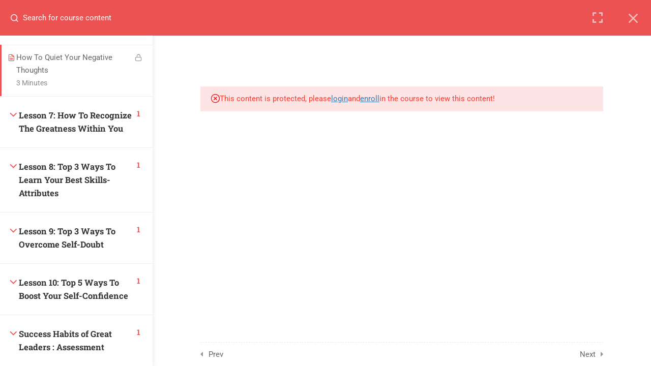

--- FILE ---
content_type: text/css
request_url: https://ikon.ac/wp-content/themes/eduma-child-udemy/style.css?ver=5.8.1
body_size: 8186
content:
/*
 Theme Name:   Eduma Child
 Theme URI:    http://educationwp.thimpress.com/
 Description:  Eduma Child Theme for Udemy Demo
 Author:       ThimPress
 Author URI:   http://thimpress.com
 Template:     eduma
 Version:      1.1
 Text Domain:  eduma-child
*/

/*
* Udemy Child Theme
*/

@import url('https://fonts.googleapis.com/css?family=Heebo');

.clearfix:after {
	content: '';
	display: block;
	clear: both;
}

/* 1.0 Header */
#masthead .navigation {
	padding: 0 15px; }
#masthead .navigation .width-logo {
	padding: 12px 0 11px; }
#masthead .navigation .width-logo img {
	margin-bottom: 0; }
#masthead .navigation .width-navigation .navbar-nav .menu-right ul li.widget {
	margin-left: 22px; }
#masthead .navigation .width-navigation .navbar-nav .menu-right ul li > div {
	padding: 0; }
#masthead .navigation .width-navigation .navbar-nav .menu-right ul li > div.thim-widget-login-popup {
	padding: 0; }
#masthead .navigation .width-navigation .navbar-nav .menu-right ul li > div.thim-widget-login-popup .thim-link-login a {
	font-weight: 400;
	font-size: 14px;
	padding: 0 10px;
	margin-left: 6px;
	height: 41px;
	line-height: 41px;
	background: #ec5252;
	transition: all 0.3s ease 0s; }
#masthead .navigation .width-navigation .navbar-nav .menu-right ul li > div.thim-widget-login-popup .thim-link-login a:hover {
	background: #e72424; }
#masthead .navigation .width-navigation .navbar-nav .menu-right ul li > div.thim-widget-login-popup .thim-link-login a.profile {
	color: #555555;
	border: 1px solid #ebebeb;
	background: none;
	margin-left: 0; }
#masthead .navigation .width-navigation .navbar-nav .menu-right ul li > div.thim-widget-login-popup .thim-link-login a.profile:hover {
	color: #ec5252;
	border-color: #ec5252; }
#masthead .navigation .width-navigation .navbar-nav .menu-right ul li .search-form {
	height: auto;
	width: 430px;
	margin-right: 17px; }
#masthead .navigation .width-navigation .navbar-nav .menu-right ul li .search-form:after {
	width: 41px;
	height: 41px;
	line-height: 41px;
	right: 0;
	top: 0;
	color: #ec5252; }
#masthead .navigation .width-navigation .navbar-nav .menu-right ul li .search-form .search-field {
	width: 100%;
	position: static;
	opacity: 1;
	visibility: visible;
	-webkit-transform: translate(0, 0);
	-moz-transform: translate(0, 0);
	-ms-transform: translate(0, 0);
	-o-transform: translate(0, 0);
	transform: translate(0, 0);
	background: #ebebeb;
	height: 41px;
	line-height: 41px;
	font-size: 16px;
	font-weight: 300;
	color: #9d9d9d; }
#masthead .navigation .width-navigation .navbar-nav .menu-right ul li.widget_shopping_cart {
	display: inline-block;
	margin-left: 11px;
	padding: 19px 0; }
#masthead .navigation .width-navigation .navbar-nav .menu-right ul li.widget_shopping_cart .minicart_hover {
	padding: 0; }
#masthead .navigation .width-navigation .navbar-nav .menu-right ul li.widget_shopping_cart .minicart_hover .cart-items-number i {
	margin-right: 0px; }
#masthead .navigation .width-navigation .navbar-nav .menu-right ul li.widget_shopping_cart .minicart_hover .cart-items-number i.fa-shopping-cart:before {
	content: '\f3f7';
	font-family: Ionicons;
	font-size: 18px; }
#masthead .navigation .width-navigation .navbar-nav .menu-right ul li.widget_shopping_cart .minicart_hover .cart-items-number .wrapper-items-number {
	display: none; }
#masthead .navigation .width-navigation .navbar-nav .menu-right ul li.widget_shopping_cart .widget_shopping_cart_content {
	top: 100%;
	height: auto !important; }
#masthead .navigation .width-navigation .navbar-nav .menu-right ul li.widget_shopping_cart .widget_shopping_cart_content .cart_list {
	padding: 15px 0; }
#masthead .navigation .width-navigation .navbar-nav .menu-right ul li.widget_nav_menu ul li {
	padding: 10px;
	position: relative; }
#masthead .navigation .width-navigation .navbar-nav .menu-right ul li.widget_nav_menu ul li a {
	color: #555555;
	transition: all 0.3s ease 0s; }
#masthead .navigation .width-navigation .navbar-nav .menu-right ul li.widget_nav_menu ul li a:hover {
	color: #ec5252; }
#masthead .navigation .width-navigation .navbar-nav .menu-right ul li.widget_nav_menu ul li ul.sub-menu {
	padding: 10px 0;
	top: 100%;
	box-shadow: 0px 1px 9px -3px rgba(0, 0, 0, 0.2); }
#masthead .navigation .width-navigation .navbar-nav .menu-right ul li.widget_nav_menu ul li ul.sub-menu li {
	padding: 0 15px; }
#masthead .navigation .width-navigation .navbar-nav .menu-right ul li.widget_nav_menu ul li ul.sub-menu li.menu-item-has-children:before {
	right: 15px; }
#masthead .navigation .width-navigation .navbar-nav .menu-right ul li.widget_nav_menu ul li ul.sub-menu li ul.sub-menu {
	min-width: 260px;
	top: 0;
	left: 100%;
	padding: 0;
	box-shadow: 0px 1px 9px -3px rgba(0, 0, 0, 0.2); }
#masthead .navigation .width-navigation .navbar-nav .menu-right ul li.widget_course-categories .thim-widget-course-categories {
	position: relative; }
#masthead .navigation .width-navigation .navbar-nav .menu-right ul li.widget_course-categories .thim-widget-course-categories h4 {
	font-size: 16px;
	font-weight: 300;
	color: #555555;
	margin: 0;
	padding: 17px 0 16px 23px;
	position: relative; }
#masthead .navigation .width-navigation .navbar-nav .menu-right ul li.widget_course-categories .thim-widget-course-categories h4:before {
	content: '\f35c';
	font-family: Ionicons;
	font-size: 18px;
	position: absolute;
	top: 17px;
	left: 0; }
#masthead .navigation .width-navigation .navbar-nav .menu-right ul li.widget_course-categories .thim-widget-course-categories ul {
	position: absolute;
	min-width: 260px;
	background: #ffffff;
	box-shadow: 0px 1px 9px -3px rgba(0, 0, 0, 0.2);
	z-index: 9;
	padding: 10px 0;
	opacity: 0;
	visibility: hidden;
	-webkit-transition: all 0.3s ease 0s;
	-khtml-transition: all 0.3s ease 0s;
	-moz-transition: all 0.3s ease 0s;
	-ms-transition: all 0.3s ease 0s;
	-o-transition: all 0.3s ease 0s;
	transition: all 0.3s ease 0s; }
#masthead .navigation .width-navigation .navbar-nav .menu-right ul li.widget_course-categories .thim-widget-course-categories ul li {
	position: relative;
	width: 100%;
	padding: 0 15px;
	text-align: left; }
#masthead .navigation .width-navigation .navbar-nav .menu-right ul li.widget_course-categories .thim-widget-course-categories ul li .icon_cate_child {
	display: block;
	width: 30px;
	height: 100%;
	position: absolute;
	top: 0;
	right: 0; }
#masthead .navigation .width-navigation .navbar-nav .menu-right ul li.widget_course-categories .thim-widget-course-categories ul li .icon_cate_child:before {
	display: block;
	width: 100%;
	height: 100%;
	content: '\f125';
	font-family: Ionicons;
	font-size: 13px;
	line-height: 36px;
	color: #000000;
	text-align: center;
	position: absolute;
	top: 0;
	right: 0;
	transition: all 0.3s ease 0s; }
#masthead .navigation .width-navigation .navbar-nav .menu-right ul li.widget_course-categories .thim-widget-course-categories ul li a {
	position: relative;
	display: block;
	padding: 8px 0;
	color: #555555;
	-webkit-transition: all 0.3s ease 0s;
	-khtml-transition: all 0.3s ease 0s;
	-moz-transition: all 0.3s ease 0s;
	-ms-transition: all 0.3s ease 0s;
	-o-transition: all 0.3s ease 0s;
	transition: all 0.3s ease 0s; }
#masthead .navigation .width-navigation .navbar-nav .menu-right ul li.widget_course-categories .thim-widget-course-categories ul li a:hover {
	color: #ec5252; }
#masthead .navigation .width-navigation .navbar-nav .menu-right ul li.widget_course-categories .thim-widget-course-categories ul li.category-has-child > a:before {
	content: '\f125';
	font-family: Ionicons;
	font-size: 13px;
	color: #000000;
	text-align: center;
	position: absolute;
	top: 7px;
	right: 0;
	transition: all 0.3s ease 0s; }
#masthead .navigation .width-navigation .navbar-nav .menu-right ul li.widget_course-categories .thim-widget-course-categories > ul {
	top: 100%;
	left: 0; }
#masthead .navigation .width-navigation .navbar-nav .menu-right ul li.widget_course-categories .thim-widget-course-categories > ul li ul {
	top: 0;
	left: 100%; }
#masthead .navigation .width-navigation .navbar-nav .menu-right ul li.widget_course-categories .thim-widget-course-categories > ul li:hover > ul {
	opacity: 1;
	visibility: visible; }
#masthead .navigation .width-navigation .navbar-nav .menu-right ul li.widget_course-categories .thim-widget-course-categories:hover {
	cursor: pointer; }
#masthead .navigation .width-navigation .navbar-nav .menu-right ul li.widget_course-categories .thim-widget-course-categories:hover > ul {
	opacity: 1;
	visibility: visible; }

.mobile-menu-wrapper ul li.menu-right ul li {
	display: block;
	margin: 0;
	padding: 5px 0; }
.mobile-menu-wrapper ul li.menu-right ul li.widget_course-categories .thim-widget-course-categories ul li.category-has-child {
	position: relative; }
.mobile-menu-wrapper ul li.menu-right ul li.widget_course-categories .thim-widget-course-categories ul li.category-has-child .icon_cate_child {
	display: block;
	width: 30px;
	height: 22px;
	position: absolute;
	top: 0;
	right: 0; }
.mobile-menu-wrapper ul li.menu-right ul li.widget_course-categories .thim-widget-course-categories ul li.category-has-child .icon_cate_child:before {
	content: '\f123';
	font-family: Ionicons;
	font-size: 13px;
	color: #fff;
	text-align: center;
	position: absolute;
	top: 0;
	right: 10px;
	transition: all 0.3s ease 0s; }
.mobile-menu-wrapper ul li.menu-right ul li.widget_course-categories .thim-widget-course-categories ul li.category-has-child .icon_cate_child:hover:before {
	color: #ec5252; }
.mobile-menu-wrapper ul li.menu-right ul li.widget_course-categories .thim-widget-course-categories ul li.category-has-child > ul {
	display: none; }

@media (max-width: 1024px) {
	body.thim-child-udemy .menu-mobile-effect.navbar-toggle span.icon-bar {
		background-color: #333; } }

.thim-child-udemy .breadcrumbs-wrapper #breadcrumbs li {
	font-size: 16px;
	color: #555555; }

/* 2.0 Footer */
footer#colophon {
	position: relative;
	font-size: 16px; }
footer#colophon .footer .widget_siteorigin-panels-builder:not(.thim-footer-one-course) {
	padding-top: 0;
	padding-bottom: 0; }
footer#colophon .footer .footer_widget .thim-widget-icon-box .content-inner .desc-icon-box .desc-content em {
	display: block;
	font-style: normal; }
footer#colophon .footer .footer_widget .elementor-widget-thim-icon-box .elementor-widget-container .content-inner .desc-icon-box .desc-content em {
	display: block;
	font-style: normal; }
footer#colophon .footer .footer_widget .widget-title {
	font-size: 18px;
	text-transform: none;
	font-weight: 500;
	margin: 0 0 6px; }
footer#colophon .footer .footer_widget .thim-social {
	margin-top: 28px; }
footer#colophon .footer .footer_widget ul li {
	margin-bottom: 0px; }
footer#colophon .copyright-area {
	border-top: 1px solid rgba(149, 149, 149, 0.2); }
footer#colophon .copyright-area .copyright-content {
	border: none;
	text-align: center; }
footer#colophon .copyright-area .copyright-content .text-copyright a {
	color: #ec5252; }

.thim-border-right .elementor-widget-container {
	position: relative; }
.thim-border-right .elementor-widget-container:after {
	content: '';
	display: block;
	width: 1px;
	height: 51px;
	background: rgba(255, 255, 255, 0.15);
	position: absolute;
	top: 50%;
	margin-top: -25px;
	right: -15px; }

@media (max-width: 767px) and (min-width: 480px) {
	.thim-child-udemy .footer_widget .panel-grid.panel-has-style .panel-row-style .panel-grid-cell {
		width: 100% !important; } }

/* 3.0 Elements */
.vc_row.wpb_row {
	margin-bottom: 0; }

.wpb_content_element {
	margin-bottom: 0; }

.thim-over-visible {
	overflow: visible !important;
	z-index: 1; }

.thim-widget-icon-box .wrapper-box-icon .smicon-box:hover .icon .fa {
	-webkit-transform: scale(1, 1);
	-moz-transform: scale(1, 1);
	-ms-transform: scale(1, 1);
	-o-transform: scale(1, 1); }

.thim-widget-icon-box .wrapper-box-icon .boxes-icon {
	margin-bottom: 12px; }

.thim-widget-icon-box .wrapper-box-icon .content-inner .desc-icon-box .desc-content {
	line-height: 22px; }
.thim-widget-icon-box .wrapper-box-icon .content-inner .desc-icon-box .desc-content a {
	color: #ffffff; }

.thim-widget-icon-box .wrapper-box-icon:not(.background-video):not(.contact_info):not(.overlay) .smicon-box {
	overflow: visible; }

footer#colophon .footer .thim-widget-icon-box .wrapper-box-icon .content-inner .desc-icon-box .desc-content a {
	color: #ffffff; }
footer#colophon .footer .thim-widget-icon-box .wrapper-box-icon .content-inner .desc-icon-box .desc-content a:hover {
	text-decoration: underline; }

footer#colophon .footer .elementor-widget-thim-icon-box .wrapper-box-icon .content-inner .desc-icon-box .desc-content a {
	color: #ffffff; }
footer#colophon .footer .elementor-widget-thim-icon-box .wrapper-box-icon .content-inner .desc-icon-box .desc-content a:hover {
	text-decoration: underline; }

.thim-border-right .thim-widget-icon-box {
	position: relative; }
.thim-border-right .thim-widget-icon-box:after {
	content: '';
	display: block;
	width: 1px;
	height: 51px;
	background: rgba(255, 255, 255, 0.15);
	position: absolute;
	top: 50%;
	margin-top: -25px;
	right: -15px; }

.wrapper-box-icon:not(.background-video):not(.contact_info):not(.overlay) .smicon-box:hover .icon .fa {
	-webkit-transform: scale(1, 1);
	-moz-transform: scale(1, 1);
	-ms-transform: scale(1, 1);
	-o-transform: scale(1, 1);
	transform: scale(1, 1); }

.thim-social {
	margin-top: 28px; }
.thim-social a {
	font-size: 14px;
	width: 39px;
	height: 39px;
	margin-right: 13px; }
.thim-social a .fa {
	line-height: 39px;
	color: #acacac; }

.box_heading_custom .column_heading.column_heading_border_right {
	margin-right: 53px;
	padding-right: 53px;
	border-right: 1px solid rgba(124, 124, 124, 0.2); }

.box_heading_custom .column_heading p {
	color: #828282; }

.box_heading_custom .column_heading .heading {
	font-size: 30px;
	color: #273044; }

.thim-category-tabs.thim-course-grid {
	overflow: visible; }
.thim-category-tabs.thim-course-grid .nav-tabs {
	margin-bottom: 61px; }
.thim-category-tabs.thim-course-grid .nav-tabs li {
	padding: 0 20px;
	display: inline-block;
	float: none; }
.thim-category-tabs.thim-course-grid .nav-tabs li a {
	font-size: 16px;
	font-weight: 300; }
.thim-category-tabs.thim-course-grid .nav-tabs li.active a:after {
	content: '';
	display: block;
	width: 100%;
	height: 1px;
	background: #ec5252;
	position: absolute;
	bottom: 0;
	left: 0; }
.thim-category-tabs.thim-course-grid .thim-list-event:after {
	content: '';
	display: block;
	clear: both; }
.thim-category-tabs.thim-course-grid .thim-list-event .course-item {
	width: 25%;
	padding: 0 20px; }
.thim-category-tabs.thim-course-grid .thim-list-event .course-item .course-item-wrapper .price {
	position: absolute;
	top: 21px;
	right: 0;
	font-size: 14px;
	font-weight: 400;
	color: #ffffff;
	padding: 0 12px; }
.thim-category-tabs.thim-course-grid .thim-list-event .course-item .course-item-wrapper .price .old-price {
	font-size: 12px;
	font-weight: 300;
	font-style: italic;
	text-decoration: line-through;
	margin-right: 6px; }
.thim-category-tabs.thim-course-grid .thim-list-event .course-item .course-item-wrapper .thim-course-content {
	position: relative;
	padding-bottom: 13px; }
.thim-category-tabs.thim-course-grid .thim-list-event .course-item .course-item-wrapper .thim-course-content .course-author {
	margin-bottom: 15px; }
.thim-category-tabs.thim-course-grid .thim-list-event .course-item .course-item-wrapper .thim-course-content .course-author img {
	width: 43px; }
.thim-category-tabs.thim-course-grid .thim-list-event .course-item .course-item-wrapper .thim-course-content .course-author .author-contain .value {
	margin: 0; }
.thim-category-tabs.thim-course-grid .thim-list-event .course-item .course-item-wrapper .thim-course-content .course-author .author-contain .value a {
	font-size: 14px;
	font-weight: 300;
	color: #273044;
	text-decoration: none;
	transition: all 0.3s ease 0s; }
.thim-category-tabs.thim-course-grid .thim-list-event .course-item .course-item-wrapper .thim-course-content .course-author .author-contain .value a:hover {
	color: #ec5252; }
.thim-category-tabs.thim-course-grid .thim-list-event .course-item .course-item-wrapper .thim-course-content .course-title {
	margin: 0;
	font-weight: 500;
	line-height: 22px; }
.thim-category-tabs.thim-course-grid .thim-list-event .course-item .course-item-wrapper .thim-course-content .course-title a {
	color: #292929; }
.thim-category-tabs.thim-course-grid .thim-list-event .course-item .course-item-wrapper .thim-course-content .course-meta {
	padding: 12px 0 10px;
	display: -webkit-box;
	display: -moz-box;
	display: -ms-flexbox;
	display: -webkit-flex;
	display: flex;
	justify-content: space-between; }
.thim-category-tabs.thim-course-grid .thim-list-event .course-item .course-item-wrapper .thim-course-content .course-meta:before {
	content: none; }
.thim-category-tabs.thim-course-grid .thim-list-event .course-item .course-item-wrapper .thim-course-content .course-meta:after {
	content: none; }
.thim-category-tabs.thim-course-grid .thim-list-event .course-item .course-item-wrapper .thim-course-content .course-meta span {
	font-size: 14px;
	color: #828282; }
.thim-category-tabs.thim-course-grid .thim-list-event .course-item .course-item-wrapper .thim-course-content .course-meta span i {
	margin-right: 3px; }
.thim-category-tabs.thim-course-grid .thim-list-event .course-item .course-item-wrapper .thim-course-content .course-meta span a {
	color: #828282;
	transition: all 0.3s ease 0s; }
.thim-category-tabs.thim-course-grid .thim-list-event .course-item .course-item-wrapper .thim-course-content .course-meta span a:hover {
	color: #ec5252; }
.thim-category-tabs.thim-course-grid .thim-list-event .course-item .course-item-wrapper .thim-course-content .course-meta span.star i {
	color: #f8c66c; }
.thim-category-tabs.thim-course-grid .thim-list-event .course-item .course-item-wrapper .thim-course-content .thim-course-content-hover {
	position: absolute;
	top: 0;
	left: 100%;
	width: 365px;
	z-index: 99;
	transform: translate(0, -50%);
	padding-left: 16px;
	visibility: hidden;
	opacity: 0;
	-webkit-transition: all 0.3s ease 0s;
	-moz-transition: all 0.3s ease 0s;
	-o-transition: all 0.3s ease 0s;
	transition: all 0.3s ease 0s; }
.thim-category-tabs.thim-course-grid .thim-list-event .course-item .course-item-wrapper .thim-course-content .thim-course-content-hover .thim-course-content-hover-box {
	background: #ffffff;
	border: 1px solid #ebebeb;
	padding: 21px 25px 30px;
	text-align: left; }
.thim-category-tabs.thim-course-grid .thim-list-event .course-item .course-item-wrapper .thim-course-content .thim-course-content-hover .thim-course-content-hover-box:before {
	border-top: 15px solid transparent;
	border-right: 15px solid #ebebeb;
	border-bottom: 15px solid transparent;
	content: "";
	height: 0;
	left: 2px;
	position: absolute;
	top: 50%;
	width: 0;
	margin-top: -16px; }
.thim-category-tabs.thim-course-grid .thim-list-event .course-item .course-item-wrapper .thim-course-content .thim-course-content-hover .thim-course-content-hover-box:after {
	border-top: 14px solid transparent;
	border-right: 14px solid #ffffff;
	border-bottom: 14px solid transparent;
	content: "";
	height: 0;
	left: 3px;
	position: absolute;
	top: 50%;
	width: 0;
	margin-top: -15px; }
.thim-category-tabs.thim-course-grid .thim-list-event .course-item .course-item-wrapper .thim-course-content .thim-course-content-hover .thim-course-content-hover-box .course-date {
	font-size: 14px;
	line-height: 24px;
	color: #828282;
	display: block;
	margin-bottom: 8px; }
.thim-category-tabs.thim-course-grid .thim-list-event .course-item .course-item-wrapper .thim-course-content .thim-course-content-hover .thim-course-content-hover-box .course-title {
	margin-bottom: 8px; }
.thim-category-tabs.thim-course-grid .thim-list-event .course-item .course-item-wrapper .thim-course-content .thim-course-content-hover .thim-course-content-hover-box .course-title a {
	font-size: 18px;
	line-height: 26px; }
.thim-category-tabs.thim-course-grid .thim-list-event .course-item .course-item-wrapper .thim-course-content .thim-course-content-hover .thim-course-content-hover-box .course-feature {
	margin-bottom: 17px; }
.thim-category-tabs.thim-course-grid .thim-list-event .course-item .course-item-wrapper .thim-course-content .thim-course-content-hover .thim-course-content-hover-box .course-feature span {
	font-size: 14px;
	margin-right: 13px;
	color: #828282; }
.thim-category-tabs.thim-course-grid .thim-list-event .course-item .course-item-wrapper .thim-course-content .thim-course-content-hover .thim-course-content-hover-box .course-feature span i {
	font-size: 16px;
	font-weight: 400;
	color: #ec5252;
	margin-right: 3px; }
.thim-category-tabs.thim-course-grid .thim-list-event .course-item .course-item-wrapper .thim-course-content .thim-course-content-hover .thim-course-content-hover-box .course-excerpt {
	margin-bottom: 22px;
	color: #828282; }
.thim-category-tabs.thim-course-grid .thim-list-event .course-item .course-item-wrapper .thim-course-content .thim-course-content-hover .thim-course-content-hover-box .lp-course-buttons button {
	width: 100%;
	font-size: 16px;
	font-weight: 400;
	padding: 0 20px;
	height: 50px;
	line-height: 50px;
	border-radius: 3px;
	font-weight: 400;
	-webkit-transition: all 0.3s ease 0s;
	-moz-transition: all 0.3s ease 0s;
	-o-transition: all 0.3s ease 0s;
	transition: all 0.3s ease 0s; }
.thim-category-tabs.thim-course-grid .thim-list-event .course-item .course-item-wrapper .thim-course-content .thim-course-content-hover .thim-course-content-hover-box .lp-course-buttons button:hover {
	background: #e72424; }
.thim-category-tabs.thim-course-grid .thim-list-event .course-item .course-item-wrapper:hover .thim-course-content .thim-course-content-hover {
	visibility: visible;
	opacity: 1; }
.thim-category-tabs.thim-course-grid .thim-list-event .course-item:nth-child(4n) .course-item-wrapper .thim-course-content .thim-course-content-hover {
	left: auto;
	right: 100%;
	padding-left: 0;
	padding-right: 16px; }
.thim-category-tabs.thim-course-grid .thim-list-event .course-item:nth-child(4n) .course-item-wrapper .thim-course-content .thim-course-content-hover .thim-course-content-hover-box:before {
	border-left: 15px solid #ebebeb;
	border-right: none;
	left: auto;
	right: 2px;
	margin-top: -16px; }
.thim-category-tabs.thim-course-grid .thim-list-event .course-item:nth-child(4n) .course-item-wrapper .thim-course-content .thim-course-content-hover .thim-course-content-hover-box:after {
	border-left: 14px solid #ffffff;
	border-right: none;
	left: auto;
	right: 3px;
	margin-top: -15px; }
.thim-category-tabs.thim-course-grid .thim-list-event .course-item:nth-child(4n) .course-item-wrapper:hover .thim-course-content .thim-course-content-hover {
	visibility: visible;
	opacity: 1; }
.thim-category-tabs.thim-course-grid .thim-list-event .course-item.color-1 .course-item-wrapper .course-thumbnail {
	border-bottom: 3px solid #ec5252; }
.thim-category-tabs.thim-course-grid .thim-list-event .course-item.color-1 .course-item-wrapper .course-thumbnail .price {
	background: #ec5252; }
.thim-category-tabs.thim-course-grid .thim-list-event .course-item.color-2 .course-item-wrapper .course-thumbnail {
	border-bottom: 3px solid #007791; }
.thim-category-tabs.thim-course-grid .thim-list-event .course-item.color-2 .course-item-wrapper .course-thumbnail .price {
	background: #007791; }

@media (max-width: 1281px) {
	.thim-category-tabs.thim-course-grid .thim-list-event .course-item .course-item-wrapper .thim-course-content .thim-course-content-hover {
		width: 265px; }
	.thim-category-tabs.thim-course-grid .nav-tabs li {
		padding: 0 10px; } }

@media (max-width: 992px) {
	.box_heading_custom .column_heading.column_heading_border_right {
		border: none;
		margin: 0;
		padding: 0; }
	.thim-category-tabs.thim-course-grid {
		margin-top: 0; }
	.thim-category-tabs.thim-course-grid .thim-list-event .course-item {
		width: 50%; }
	.thim-category-tabs.thim-course-grid .thim-list-event .course-item:nth-child(2n) .course-item-wrapper .thim-course-content .thim-course-content-hover {
		left: auto;
		right: 100%;
		padding-left: 0;
		padding-right: 16px; }
	.thim-category-tabs.thim-course-grid .thim-list-event .course-item:nth-child(2n) .course-item-wrapper .thim-course-content .thim-course-content-hover .thim-course-content-hover-box:before {
		border-left: 15px solid #ebebeb;
		border-right: none;
		left: auto;
		right: 2px;
		margin-top: -16px; }
	.thim-category-tabs.thim-course-grid .thim-list-event .course-item:nth-child(2n) .course-item-wrapper .thim-course-content .thim-course-content-hover .thim-course-content-hover-box:after {
		border-left: 14px solid #fff;
		border-right: none;
		left: auto;
		right: 3px;
		margin-top: -15px; }
	.thim-category-tabs .nav-tabs {
		float: left; }
	.elementor-widget-thim-courses .thim-category-tabs.thim-course-grid,
	.thim-widget-courses .thim-category-tabs.thim-course-grid {
		margin-top: 0; }
	.thim-remove-margin .vc_custom_1559029555308 {
		margin-top: 0 !important;
		margin-bottom: 0 !important; } }

@media (max-width: 480px) {
	.thim-category-tabs.thim-course-grid .nav-tabs {
		text-align: center; }
	.thim-category-tabs.thim-course-grid .thim-list-event .course-item {
		width: 100%; }
	.thim-category-tabs.thim-course-grid .thim-list-event .course-item .course-item-wrapper .thim-course-content .thim-course-content-hover {
		display: none; } }

.thim-widget-heading .sc_heading {
	margin: 0;
	padding: 0; }
.thim-widget-heading .sc_heading .title {
	line-height: 30px; }
.thim-widget-heading .sc_heading .sub-heading {
	font-weight: 300;
	font-size: 16px; }

.thim-top-categories p {
	margin-bottom: 0; }

.thim-top-categories h3 {
	font-size: 30px;
	font-weight: 600;
	margin-top: 0; }

.thim-widget-button .widget-button.normal {
	height: 48px;
	padding: 0 36px;
	line-height: 48px; }
.thim-widget-button .widget-button.normal.no-border {
	line-height: 48px; }

.thim-call-to-action .thim-widget-button {
	text-align: right; }

@media (max-width: 1400px) {
	.thim-widget-button .widget-button.normal {
		padding: 0 25px; } }

@media (max-width: 1281px) {
	.thim-widget-button .widget-button.normal {
		padding: 0 15px; } }

@media (max-width: 768px) {
	.thim-call-to-action .thim-widget-button {
		text-align: left; } }

.thim-list-event.layout-2 .wrap-arrow-slick {
	position: absolute;
	right: 0;
	top: -50px;
	display: flex; }
.thim-list-event.layout-2 .wrap-arrow-slick .arow-slick {
	margin-left: 20px;
	-webkit-transition: all 0.3s ease 0s;
	-khtml-transition: all 0.3s ease 0s;
	-moz-transition: all 0.3s ease 0s;
	-ms-transition: all 0.3s ease 0s;
	-o-transition: all 0.3s ease 0s;
	transition: all 0.3s ease 0s; }
.thim-list-event.layout-2 .wrap-arrow-slick .arow-slick i {
	font-size: 30px;
	color: #828282; }
.thim-list-event.layout-2 .wrap-arrow-slick .arow-slick:hover {
	cursor: pointer; }
.thim-list-event.layout-2 .wrap-arrow-slick .arow-slick:hover i {
	color: #ec5252; }

.thim-list-event.layout-2 .slide-slick {
	overflow: hidden; }
.thim-list-event.layout-2 .slide-slick .slick-list {
	margin-top: -1px; }

.thim-list-event.layout-2 .item-event {
	padding: 0;
	border: none; }
.thim-list-event.layout-2 .item-event .item-event-wrapper {
	padding: 35px 0; }
.thim-list-event.layout-2 .item-event .item-event-wrapper .time-from {
	width: 82px;
	padding: 15px 0 13px; }
.thim-list-event.layout-2 .item-event .item-event-wrapper .time-from .date {
	font-size: 32px;
	font-weight: 300;
	margin: 0; }
.thim-list-event.layout-2 .item-event .item-event-wrapper .time-from .month {
	font-size: 13px;
	font-weight: 300; }
.thim-list-event.layout-2 .item-event .item-event-wrapper .event-wrapper {
	width: calc(100% - 112px);
	width: -webkit-calc(100% - 112px);
	width: -moz-calc(100% - 112px); }
.thim-list-event.layout-2 .item-event .item-event-wrapper .event-wrapper h5.title {
	margin-bottom: 16px;
	font-weight: 500; }
.thim-list-event.layout-2 .item-event .item-event-wrapper .event-wrapper h5.title a {
	color: #273044; }
.thim-list-event.layout-2 .item-event .item-event-wrapper .event-wrapper .meta {
	text-transform: none; }
.thim-list-event.layout-2 .item-event .item-event-wrapper .event-wrapper .meta .time {
	font-weight: 300;
	color: #828282;
	font-size: 16px; }
.thim-list-event.layout-2 .item-event .item-event-wrapper .event-wrapper .meta .location {
	font-weight: 300;
	color: #828282;
	font-size: 16px; }
.thim-list-event.layout-2 .item-event .item-event-wrapper:after {
	content: '';
	display: block;
	clear: both; }
.thim-list-event.layout-2 .item-event.slick-active {
	border-top: 1px solid #eeeeee; }

@media (max-width: 480px) {
	.thim-list-event.layout-2 .wrap-arrow-slick {
		position: static; } }

.thim-widget-testimonials {
	width: 100%;
	height: 650px; }
.thim-widget-testimonials .swiper-container {
	width: 100%;
	height: 100%; }
.thim-widget-testimonials .swiper-container .swiper-slide {
	height: auto; }
.thim-widget-testimonials .swiper-container .swiper-slide .item-wrapper {
	padding: 48px 35px 57px;
	background: #ffffff; }
.thim-widget-testimonials .swiper-container .swiper-slide .item-wrapper .content {
	position: relative;
	margin-bottom: 26px;
	opacity: 0.4;
	visibility: hidden; }
.thim-widget-testimonials .swiper-container .swiper-slide .item-wrapper .content:before {
	content: "‘‘";
	display: block;
	width: 70px;
	height: 70px;
	font-family: Heebo;
	font-weight: 400;
	font-size: 200px;
	line-height: 1;
	color: #eaeaea;
	letter-spacing: -13px;
	position: absolute;
	z-index: 0;
	top: -33px;
	left: -23px;
	visibility: hidden;
	opacity: 0; }
.thim-widget-testimonials .swiper-container .swiper-slide .item-wrapper .content p {
	position: relative;
	z-index: 1;
	font-size: 18px;
	color: #273044; }
.thim-widget-testimonials .swiper-container .swiper-slide .item-wrapper .author {
	display: -webkit-box;
	display: -moz-box;
	display: -ms-flexbox;
	display: -webkit-flex;
	display: flex;
	justify-content: flex-start;
	align-items: center;
	opacity: 0.4; }
.thim-widget-testimonials .swiper-container .swiper-slide .item-wrapper .author .image {
	margin-right: 18px; }
.thim-widget-testimonials .swiper-container .swiper-slide .item-wrapper .author .image img {
	width: 57px;
	height: auto;
	border-radius: 50%;
	-moz-border-radius: 50%;
	-webkit-border-radius: 50%; }
.thim-widget-testimonials .swiper-container .swiper-slide .item-wrapper .author .info .title {
	font-size: 16px;
	color: #ec5252;
	margin: 0; }
.thim-widget-testimonials .swiper-container .swiper-slide .item-wrapper .author .info .regency {
	font-size: 15px;
	line-height: 23px; }
.thim-widget-testimonials .swiper-container .swiper-slide .item-wrapper .swiper-navigation {
	display: none;
	position: absolute;
	bottom: -21px;
	right: 90px; }
.thim-widget-testimonials .swiper-container .swiper-slide .item-wrapper .swiper-navigation .swiper-button-next {
	position: relative;
	right: auto;
	background: #ffffff;
	margin: 0 5px;
	float: left;
	width: 43px;
	height: 43px;
	border: 1px solid #cccccc;
	-webkit-border-radius: 50%;
	-moz-border-radius: 50%;
	border-radius: 50%;
	-webkit-transition: all 0.3s ease 0s;
	-khtml-transition: all 0.3s ease 0s;
	-moz-transition: all 0.3s ease 0s;
	-ms-transition: all 0.3s ease 0s;
	-o-transition: all 0.3s ease 0s;
	transition: all 0.3s ease 0s; }
.thim-widget-testimonials .swiper-container .swiper-slide .item-wrapper .swiper-navigation .swiper-button-next:after {
	content: "\f3d0";
	font-family: Ionicons;
	font-size: 22px;
	display: block;
	width: 41px;
	height: 41px;
	line-height: 41px;
	text-align: center;
	position: absolute;
	top: 0;
	left: 0;
	-webkit-transition: all 0.3s ease 0s;
	-khtml-transition: all 0.3s ease 0s;
	-moz-transition: all 0.3s ease 0s;
	-ms-transition: all 0.3s ease 0s;
	-o-transition: all 0.3s ease 0s;
	transition: all 0.3s ease 0s; }
.thim-widget-testimonials .swiper-container .swiper-slide .item-wrapper .swiper-navigation .swiper-button-next:hover {
	border-color: #ec5252;
	background-color: #ec5252; }
.thim-widget-testimonials .swiper-container .swiper-slide .item-wrapper .swiper-navigation .swiper-button-next:hover:after {
	color: #ffffff; }
.thim-widget-testimonials .swiper-container .swiper-slide .item-wrapper .swiper-navigation .swiper-button-prev {
	position: relative;
	left: auto;
	background: #ffffff;
	margin: 0;
	float: right;
	width: 43px;
	height: 43px;
	border: 1px solid #cccccc;
	-webkit-border-radius: 50%;
	-moz-border-radius: 50%;
	border-radius: 50%; }
.thim-widget-testimonials .swiper-container .swiper-slide .item-wrapper .swiper-navigation .swiper-button-prev:after {
	content: "\f3d8";
	font-family: Ionicons;
	font-size: 22px;
	display: block;
	width: 41px;
	height: 41px;
	line-height: 41px;
	text-align: center;
	position: absolute;
	top: 0;
	left: 0; }
.thim-widget-testimonials .swiper-container .swiper-slide .item-wrapper .swiper-navigation .swiper-button-prev:hover {
	border-color: #ec5252;
	background-color: #ec5252; }
.thim-widget-testimonials .swiper-container .swiper-slide .item-wrapper .swiper-navigation .swiper-button-prev:hover:after {
	color: #ffffff; }
.thim-widget-testimonials .swiper-container .swiper-slide.swiper-slide-active {
	padding: 0;
	z-index: 1;
	-webkit-box-shadow: 3px 3px 15px -3px rgba(0, 0, 0, 0.2);
	-khtml-box-shadow: 3px 3px 15px -3px rgba(0, 0, 0, 0.2);
	-moz-box-shadow: 3px 3px 15px -3px rgba(0, 0, 0, 0.2);
	-ms-box-shadow: 3px 3px 15px -3px rgba(0, 0, 0, 0.2);
	-o-box-shadow: 3px 3px 15px -3px rgba(0, 0, 0, 0.2);
	box-shadow: 3px 3px 15px -3px rgba(0, 0, 0, 0.2); }
.thim-widget-testimonials .swiper-container .swiper-slide.swiper-slide-active .item-wrapper .content {
	position: relative;
	margin-bottom: 26px;
	opacity: 1;
	visibility: visible; }
.thim-widget-testimonials .swiper-container .swiper-slide.swiper-slide-active .item-wrapper .content:before {
	visibility: visible;
	opacity: 1; }
.thim-widget-testimonials .swiper-container .swiper-slide.swiper-slide-active .item-wrapper .author {
	opacity: 1; }
.thim-widget-testimonials .swiper-container .swiper-slide.swiper-slide-active .item-wrapper .swiper-navigation {
	display: block; }
.thim-widget-testimonials .swiper-container .swiper-slide.swiper-slide-prev {
	-webkit-transform: translateZ(0px) scale(0.8) translateY(0) rotateX(0deg);
	-moz-transform: translateZ(0px) scale(0.8) translateY(0) rotateX(0deg);
	-ms-transform: translateZ(0px) scale(0.8) translateY(0) rotateX(0deg);
	-o-transform: translateZ(0px) scale(0.8) translateY(0) rotateX(0deg);
	transform-origin: bottom center; }
.thim-widget-testimonials .swiper-container .swiper-slide.swiper-slide-next {
	-webkit-transform: translateZ(0px) scale(0.8) translateY(0) rotateX(0deg);
	-moz-transform: translateZ(0px) scale(0.8) translateY(0) rotateX(0deg);
	-ms-transform: translateZ(0px) scale(0.8) translateY(0) rotateX(0deg);
	-o-transform: translateZ(0px) scale(0.8) translateY(0) rotateX(0deg);
	transform-origin: top center; }
.thim-widget-testimonials .swiper-container .swiper-slide.swiper-slide-next .item-wrapper {
	display: flex;
	flex-direction: column-reverse; }
.thim-widget-testimonials .swiper-container .swiper-slide.swiper-slide-next .item-wrapper .content {
	margin-bottom: 0; }
.thim-widget-testimonials .swiper-container .swiper-slide.swiper-slide-next .item-wrapper .author {
	margin-bottom: 30px; }
.thim-widget-testimonials .thim-testimonial-slick .slick-slider .item .item-wrapper {
	padding: 48px 35px 57px;
	background: #ffffff; }
.thim-widget-testimonials .thim-testimonial-slick .slick-slider .item .item-wrapper .content {
	position: relative;
	margin-bottom: 23px; }
.thim-widget-testimonials .thim-testimonial-slick .slick-slider .item .item-wrapper .content:before {
	content: "‘‘";
	display: block;
	width: 70px;
	height: 70px;
	font-family: Heebo;
	font-weight: 400;
	font-size: 200px;
	line-height: 1;
	color: #eaeaea;
	letter-spacing: -13px;
	position: absolute;
	z-index: 0;
	top: -33px;
	left: -23px; }
.thim-widget-testimonials .thim-testimonial-slick .slick-slider .item .item-wrapper .content p {
	position: relative;
	z-index: 1;
	font-size: 18px;
	color: #273044; }
.thim-widget-testimonials .thim-testimonial-slick .slick-slider .item .item-wrapper .author {
	display: -webkit-box;
	display: -moz-box;
	display: -ms-flexbox;
	display: -webkit-flex;
	display: flex;
	justify-content: flex-start;
	align-items: center; }
.thim-widget-testimonials .thim-testimonial-slick .slick-slider .item .item-wrapper .author .image {
	margin-right: 18px; }
.thim-widget-testimonials .thim-testimonial-slick .slick-slider .item .item-wrapper .author .image img {
	width: 57px;
	height: auto;
	border-radius: 50%;
	-moz-border-radius: 50%;
	-webkit-border-radius: 50%; }
.thim-widget-testimonials .thim-testimonial-slick .slick-slider .item .item-wrapper .author .info .title {
	font-size: 16px;
	color: #ec5252;
	margin: 0; }
.thim-widget-testimonials .thim-testimonial-slick .slick-slider .item .item-wrapper .author .info .regency {
	font-size: 15px;
	line-height: 23px; }
.thim-widget-testimonials .thim-testimonial-slick .slick-slider .item.slick-center {
	position: relative;
	z-index: 999;
	-webkit-box-shadow: 3px 3px 15px -3px rgba(0, 0, 0, 0.2);
	-khtml-box-shadow: 3px 3px 15px -3px rgba(0, 0, 0, 0.2);
	-moz-box-shadow: 3px 3px 15px -3px rgba(0, 0, 0, 0.2);
	-ms-box-shadow: 3px 3px 15px -3px rgba(0, 0, 0, 0.2);
	-o-box-shadow: 3px 3px 15px -3px rgba(0, 0, 0, 0.2);
	box-shadow: 3px 3px 15px -3px rgba(0, 0, 0, 0.2); }
.thim-widget-testimonials .thim-testimonial-slick .slick-slider .item.prevSlide {
	-webkit-transform: translateZ(0px) scale(0.8) translateY(170px) rotateX(0deg);
	-moz-transform: translateZ(0px) scale(0.8) translateY(170px) rotateX(0deg);
	-ms-transform: translateZ(0px) scale(0.8) translateY(170px) rotateX(0deg);
	-o-transform: translateZ(0px) scale(0.8) translateY(170px) rotateX(0deg); }
.thim-widget-testimonials .thim-testimonial-slick .slick-slider .item.nextSlide {
	-webkit-transform: translateZ(0px) scale(0.8) translateY(-170px) rotateX(0deg);
	-moz-transform: translateZ(0px) scale(0.8) translateY(-170px) rotateX(0deg);
	-ms-transform: translateZ(0px) scale(0.8) translateY(-170px) rotateX(0deg);
	-o-transform: translateZ(0px) scale(0.8) translateY(-170px) rotateX(0deg); }

.elementor-widget-thim-testimonials .elementor-widget-container {
	width: 100%;
	height: 650px; }
.elementor-widget-thim-testimonials .elementor-widget-container .swiper-container {
	width: 100%;
	height: 100%; }
.elementor-widget-thim-testimonials .elementor-widget-container .swiper-container .swiper-slide {
	height: auto; }
.elementor-widget-thim-testimonials .elementor-widget-container .swiper-container .swiper-slide .item-wrapper {
	padding: 48px 35px 57px;
	background: #ffffff; }
.elementor-widget-thim-testimonials .elementor-widget-container .swiper-container .swiper-slide .item-wrapper .content {
	position: relative;
	margin-bottom: 26px;
	opacity: 0.4;
	visibility: hidden; }
.elementor-widget-thim-testimonials .elementor-widget-container .swiper-container .swiper-slide .item-wrapper .content:before {
	content: "‘‘";
	display: block;
	width: 70px;
	height: 70px;
	font-family: Heebo;
	font-weight: 400;
	font-size: 200px;
	line-height: 1;
	color: #eaeaea;
	letter-spacing: -13px;
	position: absolute;
	z-index: 0;
	top: -33px;
	left: -23px;
	visibility: hidden;
	opacity: 0; }
.elementor-widget-thim-testimonials .elementor-widget-container .swiper-container .swiper-slide .item-wrapper .content p {
	position: relative;
	z-index: 1;
	font-size: 18px;
	color: #273044; }
.elementor-widget-thim-testimonials .elementor-widget-container .swiper-container .swiper-slide .item-wrapper .author {
	display: -webkit-box;
	display: -moz-box;
	display: -ms-flexbox;
	display: -webkit-flex;
	display: flex;
	justify-content: flex-start;
	align-items: center;
	opacity: 0.4; }
.elementor-widget-thim-testimonials .elementor-widget-container .swiper-container .swiper-slide .item-wrapper .author .image {
	margin-right: 18px; }
.elementor-widget-thim-testimonials .elementor-widget-container .swiper-container .swiper-slide .item-wrapper .author .image img {
	width: 57px;
	height: auto;
	border-radius: 50%;
	-moz-border-radius: 50%;
	-webkit-border-radius: 50%; }
.elementor-widget-thim-testimonials .elementor-widget-container .swiper-container .swiper-slide .item-wrapper .author .info .title {
	font-size: 16px;
	color: #ec5252;
	margin: 0; }
.elementor-widget-thim-testimonials .elementor-widget-container .swiper-container .swiper-slide .item-wrapper .author .info .regency {
	font-size: 15px;
	line-height: 23px; }
.elementor-widget-thim-testimonials .elementor-widget-container .swiper-container .swiper-slide .item-wrapper .swiper-navigation {
	display: none;
	position: absolute;
	bottom: -21px;
	right: 90px; }
.elementor-widget-thim-testimonials .elementor-widget-container .swiper-container .swiper-slide .item-wrapper .swiper-navigation .swiper-button-next {
	position: relative;
	right: auto;
	background: #ffffff;
	margin: 0 5px;
	float: left;
	width: 43px;
	height: 43px;
	border: 1px solid #cccccc;
	-webkit-border-radius: 50%;
	-moz-border-radius: 50%;
	border-radius: 50%;
	-webkit-transition: all 0.3s ease 0s;
	-khtml-transition: all 0.3s ease 0s;
	-moz-transition: all 0.3s ease 0s;
	-ms-transition: all 0.3s ease 0s;
	-o-transition: all 0.3s ease 0s;
	transition: all 0.3s ease 0s; }
.elementor-widget-thim-testimonials .elementor-widget-container .swiper-container .swiper-slide .item-wrapper .swiper-navigation .swiper-button-next:after {
	content: "\f3d0";
	font-family: Ionicons;
	font-size: 22px;
	display: block;
	width: 41px;
	height: 41px;
	line-height: 41px;
	text-align: center;
	position: absolute;
	top: 0;
	left: 0;
	-webkit-transition: all 0.3s ease 0s;
	-khtml-transition: all 0.3s ease 0s;
	-moz-transition: all 0.3s ease 0s;
	-ms-transition: all 0.3s ease 0s;
	-o-transition: all 0.3s ease 0s;
	transition: all 0.3s ease 0s; }
.elementor-widget-thim-testimonials .elementor-widget-container .swiper-container .swiper-slide .item-wrapper .swiper-navigation .swiper-button-next:hover {
	border-color: #ec5252;
	background-color: #ec5252; }
.elementor-widget-thim-testimonials .elementor-widget-container .swiper-container .swiper-slide .item-wrapper .swiper-navigation .swiper-button-next:hover:after {
	color: #ffffff; }
.elementor-widget-thim-testimonials .elementor-widget-container .swiper-container .swiper-slide .item-wrapper .swiper-navigation .swiper-button-prev {
	position: relative;
	left: auto;
	background: #ffffff;
	margin: 0;
	float: right;
	width: 43px;
	height: 43px;
	border: 1px solid #cccccc;
	-webkit-border-radius: 50%;
	-moz-border-radius: 50%;
	border-radius: 50%; }
.elementor-widget-thim-testimonials .elementor-widget-container .swiper-container .swiper-slide .item-wrapper .swiper-navigation .swiper-button-prev:after {
	content: "\f3d8";
	font-family: Ionicons;
	font-size: 22px;
	display: block;
	width: 41px;
	height: 41px;
	line-height: 41px;
	text-align: center;
	position: absolute;
	top: 0;
	left: 0; }
.elementor-widget-thim-testimonials .elementor-widget-container .swiper-container .swiper-slide .item-wrapper .swiper-navigation .swiper-button-prev:hover {
	border-color: #ec5252;
	background-color: #ec5252; }
.elementor-widget-thim-testimonials .elementor-widget-container .swiper-container .swiper-slide .item-wrapper .swiper-navigation .swiper-button-prev:hover:after {
	color: #ffffff; }
.elementor-widget-thim-testimonials .elementor-widget-container .swiper-container .swiper-slide.swiper-slide-active {
	padding: 0;
	z-index: 1;
	-webkit-box-shadow: 3px 3px 15px -3px rgba(0, 0, 0, 0.2);
	-khtml-box-shadow: 3px 3px 15px -3px rgba(0, 0, 0, 0.2);
	-moz-box-shadow: 3px 3px 15px -3px rgba(0, 0, 0, 0.2);
	-ms-box-shadow: 3px 3px 15px -3px rgba(0, 0, 0, 0.2);
	-o-box-shadow: 3px 3px 15px -3px rgba(0, 0, 0, 0.2);
	box-shadow: 3px 3px 15px -3px rgba(0, 0, 0, 0.2); }
.elementor-widget-thim-testimonials .elementor-widget-container .swiper-container .swiper-slide.swiper-slide-active .item-wrapper .content {
	position: relative;
	margin-bottom: 26px;
	opacity: 1;
	visibility: visible; }
.elementor-widget-thim-testimonials .elementor-widget-container .swiper-container .swiper-slide.swiper-slide-active .item-wrapper .content:before {
	visibility: visible;
	opacity: 1; }
.elementor-widget-thim-testimonials .elementor-widget-container .swiper-container .swiper-slide.swiper-slide-active .item-wrapper .author {
	opacity: 1; }
.elementor-widget-thim-testimonials .elementor-widget-container .swiper-container .swiper-slide.swiper-slide-active .item-wrapper .swiper-navigation {
	display: block; }
.elementor-widget-thim-testimonials .elementor-widget-container .swiper-container .swiper-slide.swiper-slide-prev {
	-webkit-transform: translateZ(0px) scale(0.8) translateY(0) rotateX(0deg);
	-moz-transform: translateZ(0px) scale(0.8) translateY(0) rotateX(0deg);
	-ms-transform: translateZ(0px) scale(0.8) translateY(0) rotateX(0deg);
	-o-transform: translateZ(0px) scale(0.8) translateY(0) rotateX(0deg);
	transform-origin: bottom center; }
.elementor-widget-thim-testimonials .elementor-widget-container .swiper-container .swiper-slide.swiper-slide-next {
	-webkit-transform: translateZ(0px) scale(0.8) translateY(0) rotateX(0deg);
	-moz-transform: translateZ(0px) scale(0.8) translateY(0) rotateX(0deg);
	-ms-transform: translateZ(0px) scale(0.8) translateY(0) rotateX(0deg);
	-o-transform: translateZ(0px) scale(0.8) translateY(0) rotateX(0deg);
	transform-origin: top center; }
.elementor-widget-thim-testimonials .elementor-widget-container .swiper-container .swiper-slide.swiper-slide-next .item-wrapper {
	display: flex;
	flex-direction: column-reverse; }
.elementor-widget-thim-testimonials .elementor-widget-container .swiper-container .swiper-slide.swiper-slide-next .item-wrapper .content {
	margin-bottom: 0; }
.elementor-widget-thim-testimonials .elementor-widget-container .swiper-container .swiper-slide.swiper-slide-next .item-wrapper .author {
	margin-bottom: 30px; }
.elementor-widget-thim-testimonials .elementor-widget-container .thim-testimonial-slick .slick-slider .item .item-wrapper {
	padding: 48px 35px 57px;
	background: #ffffff; }
.elementor-widget-thim-testimonials .elementor-widget-container .thim-testimonial-slick .slick-slider .item .item-wrapper .content {
	position: relative;
	margin-bottom: 23px; }
.elementor-widget-thim-testimonials .elementor-widget-container .thim-testimonial-slick .slick-slider .item .item-wrapper .content:before {
	content: "‘‘";
	display: block;
	width: 70px;
	height: 70px;
	font-family: Heebo;
	font-weight: 400;
	font-size: 200px;
	line-height: 1;
	color: #eaeaea;
	letter-spacing: -13px;
	position: absolute;
	z-index: 0;
	top: -33px;
	left: -23px; }
.elementor-widget-thim-testimonials .elementor-widget-container .thim-testimonial-slick .slick-slider .item .item-wrapper .content p {
	position: relative;
	z-index: 1;
	font-size: 18px;
	color: #273044; }
.elementor-widget-thim-testimonials .elementor-widget-container .thim-testimonial-slick .slick-slider .item .item-wrapper .author {
	display: -webkit-box;
	display: -moz-box;
	display: -ms-flexbox;
	display: -webkit-flex;
	display: flex;
	justify-content: flex-start;
	align-items: center; }
.elementor-widget-thim-testimonials .elementor-widget-container .thim-testimonial-slick .slick-slider .item .item-wrapper .author .image {
	margin-right: 18px; }
.elementor-widget-thim-testimonials .elementor-widget-container .thim-testimonial-slick .slick-slider .item .item-wrapper .author .image img {
	width: 57px;
	height: auto;
	border-radius: 50%;
	-moz-border-radius: 50%;
	-webkit-border-radius: 50%; }
.elementor-widget-thim-testimonials .elementor-widget-container .thim-testimonial-slick .slick-slider .item .item-wrapper .author .info .title {
	font-size: 16px;
	color: #ec5252;
	margin: 0; }
.elementor-widget-thim-testimonials .elementor-widget-container .thim-testimonial-slick .slick-slider .item .item-wrapper .author .info .regency {
	font-size: 15px;
	line-height: 23px; }
.elementor-widget-thim-testimonials .elementor-widget-container .thim-testimonial-slick .slick-slider .item.slick-center {
	position: relative;
	z-index: 999;
	-webkit-box-shadow: 3px 3px 15px -3px rgba(0, 0, 0, 0.2);
	-khtml-box-shadow: 3px 3px 15px -3px rgba(0, 0, 0, 0.2);
	-moz-box-shadow: 3px 3px 15px -3px rgba(0, 0, 0, 0.2);
	-ms-box-shadow: 3px 3px 15px -3px rgba(0, 0, 0, 0.2);
	-o-box-shadow: 3px 3px 15px -3px rgba(0, 0, 0, 0.2);
	box-shadow: 3px 3px 15px -3px rgba(0, 0, 0, 0.2); }
.elementor-widget-thim-testimonials .elementor-widget-container .thim-testimonial-slick .slick-slider .item.prevSlide {
	-webkit-transform: translateZ(0px) scale(0.8) translateY(170px) rotateX(0deg);
	-moz-transform: translateZ(0px) scale(0.8) translateY(170px) rotateX(0deg);
	-ms-transform: translateZ(0px) scale(0.8) translateY(170px) rotateX(0deg);
	-o-transform: translateZ(0px) scale(0.8) translateY(170px) rotateX(0deg); }
.elementor-widget-thim-testimonials .elementor-widget-container .thim-testimonial-slick .slick-slider .item.nextSlide {
	-webkit-transform: translateZ(0px) scale(0.8) translateY(-170px) rotateX(0deg);
	-moz-transform: translateZ(0px) scale(0.8) translateY(-170px) rotateX(0deg);
	-ms-transform: translateZ(0px) scale(0.8) translateY(-170px) rotateX(0deg);
	-o-transform: translateZ(0px) scale(0.8) translateY(-170px) rotateX(0deg); }

@media (max-width: 480px) {
	.thim-widget-testimonials {
		height: 500px; }
	.thim-widget-testimonials .swiper-container .swiper-slide .item-wrapper .content {
		max-height: 245px;
		overflow-y: scroll; }
	.thim-widget-testimonials .swiper-container .swiper-slide .item-wrapper .swiper-navigation {
		bottom: 0;
		right: 0; }
	.thim-widget-testimonials .swiper-container .swiper-slide.swiper-slide-active .item-wrapper .content:before {
		content: none; } }

.thim-widget-twitter .thim-twitter-slider {
	padding-top: 35px;
	padding-bottom: 25px;
	position: relative; }
.thim-widget-twitter .thim-twitter-slider:before {
	content: '\f099';
	display: block;
	width: 310px;
	line-height: 230px;
	height: 230px;
	font-family: FontAwesome;
	font-size: 340px;
	position: absolute;
	top: 50%;
	margin-top: -115px;
	left: 50%;
	margin-left: -155px;
	color: rgba(204, 204, 204, 0.15); }
.thim-widget-twitter .thim-twitter-slider .thim-carousel-wrapper .tweet-item .top a {
	color: #ec5252; }
.thim-widget-twitter .thim-twitter-slider .thim-carousel-wrapper .tweet-item .top .fa {
	margin-bottom: 17px; }
.thim-widget-twitter .thim-twitter-slider .thim-carousel-wrapper .tweet-item .content {
	padding: 0 40px;
	font-size: 16px;
	color: #828282; }
.thim-widget-twitter .thim-twitter-slider .thim-carousel-wrapper .tweet-item .content a {
	color: #ec5252; }

.thim-border-right .thim-widget-twitter {
	position: relative; }
.thim-border-right .thim-widget-twitter:after {
	content: '';
	display: block;
	width: 1px;
	height: 100%;
	background: #f1f1f1;
	position: absolute;
	top: 0;
	right: -15px; }

@media (max-width: 768px) {
	.thim-responsive-full .vc_col-sm-6 {
		width: 100%; }
	.thim-responsive-full .elementor-column.elementor-col-50 {
		width: 100%; }
	.thim-responsive-full .elementor-column.elementor-column[data-col="50"] {
		width: 100%; }
	.thim-border-right .thim-widget-twitter:after {
		content: none; } }

.thim-subcribe-form {
	text-align: center;
	position: relative; }
.thim-subcribe-form:before {
	content: '\f422';
	display: block;
	width: 340px;
	height: 220px;
	line-height: 230px;
	font-family: Ionicons;
	font-size: 450px;
	position: absolute;
	top: 50%;
	margin-top: -110px;
	left: 50%;
	margin-left: -170px;
	color: rgba(204, 204, 204, 0.15); }
.thim-subcribe-form h3 {
	margin: 0;
	font-size: 30px;
	font-weight: 600;
	color: #273044; }
.thim-subcribe-form p {
	color: #828282; }
.thim-subcribe-form form.mc4wp-form .mc4wp-form-fields input[type='email'] {
	border: 1px solid #d7d7d7;
	-webkit-border-radius: 30px;
	-moz-border-radius: 30px;
	border-radius: 30px;
	color: #828282;
	padding: 0 33px;
	height: 47px;
	line-height: 47px;
	font-size: 14px; }
.thim-subcribe-form form.mc4wp-form .mc4wp-form-fields input[type='email']::-webkit-input-placeholder {
	/* Chrome/Opera/Safari */
	font-style: italic;
	color: #828282; }
.thim-subcribe-form form.mc4wp-form .mc4wp-form-fields input[type='email']::-moz-placeholder {
	/* Firefox 19+ */
	font-style: italic;
	color: #828282; }
.thim-subcribe-form form.mc4wp-form .mc4wp-form-fields input[type='email']:-ms-input-placeholder {
	/* IE 10+ */
	font-style: italic;
	color: #828282; }
.thim-subcribe-form form.mc4wp-form .mc4wp-form-fields input[type='email']:-moz-placeholder {
	/* Firefox 18- */
	font-style: italic;
	color: #828282; }
.thim-subcribe-form form.mc4wp-form .mc4wp-form-fields input[type='submit'] {
	-webkit-border-radius: 30px;
	-moz-border-radius: 30px;
	border-radius: 30px;
	margin-left: -40px;
	height: 47px;
	line-height: 45px;
	padding: 0 40px;
	font-size: 14px;
	font-weight: 400; }

@media (max-width: 1200px) {
	.thim-subcribe-form form.mc4wp-form .mc4wp-form-fields input[type='email'] {
		margin-bottom: 15px; } }

.elementor-widget-thim-course-categories .elementor-widget-container ul {
	margin: 0 -10px;
	padding: 0; }
.elementor-widget-thim-course-categories .elementor-widget-container ul li {
	list-style: none;
	float: left;
	width: 33.33%;
	padding: 10px; }
.elementor-widget-thim-course-categories .elementor-widget-container ul li a {
	border: 2px solid #ffffff;
	display: block;
	height: 61px;
	line-height: 57px;
	color: #ffffff;
	background: transparent;
	padding: 0 20px;
	font-weight: 500;
	-webkit-transition: all 0.3s ease 0s;
	-khtml-transition: all 0.3s ease 0s;
	-moz-transition: all 0.3s ease 0s;
	-ms-transition: all 0.3s ease 0s;
	-o-transition: all 0.3s ease 0s;
	transition: all 0.3s ease 0s; }
.elementor-widget-thim-course-categories .elementor-widget-container ul li a img {
	margin-right: 14px;
	-webkit-transition: all 0.3s ease 0s;
	-khtml-transition: all 0.3s ease 0s;
	-moz-transition: all 0.3s ease 0s;
	-ms-transition: all 0.3s ease 0s;
	-o-transition: all 0.3s ease 0s;
	transition: all 0.3s ease 0s; }
.elementor-widget-thim-course-categories .elementor-widget-container ul li a:Hover {
	background-color: #ffffff;
	color: #000000; }
.elementor-widget-thim-course-categories .elementor-widget-container ul li a:Hover img {
	-webkit-filter: brightness(0%);
	/* Ch 23+, Saf 6.0+, BB 10.0+ */
	filter: brightness(0%);
	/* FF 35+ */ }
.elementor-widget-thim-course-categories .elementor-widget-container ul.columns-3 li {
	width: 33.33%; }
.elementor-widget-thim-course-categories .elementor-widget-container ul.columns-2 li {
	width: 50%; }
.elementor-widget-thim-course-categories .elementor-widget-container ul.columns-4 li {
	width: 25%; }
.elementor-widget-thim-course-categories .elementor-widget-container ul:after {
	content: '';
	display: block;
	clear: both; }

@media (max-width: 768px) {
	.elementor-widget-thim-course-categories .elementor-widget-container ul.columns-3 li {
		width: 50%; }
	.elementor-widget-thim-course-categories .elementor-widget-container ul.columns-4 li {
		width: 50%; } }

@media (max-width: 480px) {
	.elementor-widget-thim-course-categories .elementor-widget-container ul.columns-3 li {
		width: 100%; }
	.elementor-widget-thim-course-categories .elementor-widget-container ul.columns-4 li {
		width: 100%; } }

/* 4.0 LearnPress */
.thim-course-grid .course-item .thim-course-content .course-author img {
	width: 40px; }

body.single #main-content .breadcrumbs-wrapper {
	background: rgba(235, 235, 235, 0.3); }
body.single #main-content .breadcrumbs-wrapper #breadcrumbs {
	border: none; }
body.single #main-content .breadcrumbs-wrapper #breadcrumbs li a {
	position: relative;
	color: #555555;
	padding-right: 20px; }
body.single #main-content .breadcrumbs-wrapper #breadcrumbs li a:after {
	position: absolute;
	top: 0;
	right: 0;
	content: '\f125';
	font-family: Ionicons;
	font-size: 9px;
	width: auto;
	height: auto;
	background: none; }

body.single #main-content .course-info-top {
	background: #273044;
	padding: 50px 0 39px; }
body.single #main-content .course-info-top .course-info-left .entry-title {
	font-size: 40px;
	font-weight: 400;
	line-height: 50px;
	color: #ffffff;
	margin-bottom: 21px; }
body.single #main-content .course-info-top .course-info-left p {
	font-size: 18px;
	color: #dbdbdb;
	line-height: 30px; }
body.single #main-content .course-info-top .course-info-left .course-meta {
	display: inline-block;
	position: relative;
	padding: 0;
	margin-bottom: 20px;
	margin-top: 18px; }
body.single #main-content .course-info-top .course-info-left .course-meta > div {
	display: inline-block;
	line-height: 20px;
	margin-right: 30px;
	margin-bottom: 20px;
	padding-right: 30px;
	color: #ccc;
	border-right: 1px solid rgba(234, 234, 234, 0.2);
	float: left; }
body.single #main-content .course-info-top .course-info-left .course-meta > div label {
	font-family: 'Heebo';
	font-weight: 300;
	font-size: 16px;
	color: #dbdbdb; }
body.single #main-content .course-info-top .course-info-left .course-meta > div a {
	font-family: 'Heebo';
	font-weight: 400;
	font-size: 16px;
	text-transform: uppercase;
	color: #ffffff; }
body.single #main-content .course-info-top .course-info-left .course-meta > div.course-author img {
	border-radius: 50%;
	width: 59px;
	height: 59px;
	float: left;
	margin: -7px 17px -7px 0; }
body.single #main-content .course-info-top .course-info-left .course-meta > div.course-author .author-contain {
	display: inline-block; }
body.single #main-content .course-info-top .course-info-left .course-meta > div.course-review .value span {
	font-weight: 400;
	font-size: 14px;
	text-transform: uppercase;
	color: #ffffff; }
body.single #main-content .course-info-top .course-info-left .course-meta > div:last-child {
	border-right: 0;
	margin-right: 0;
	padding-right: 0; }

body.single #main-content #learn-press-course-description .thim-course-content {
	width: 100%;
	padding-right: 0;
	border: none; }
body.single #main-content #learn-press-course-description .thim-course-content h4 {
	font-size: 20px;
	margin-bottom: 20px; }
body.single #main-content #learn-press-course-description .thim-course-content p {
	margin-bottom: 43px; }

body.single #main-content #learn-press-course-curriculum {
	border: 1px solid #ebebeb;
	margin-top: 72px; }
body.single #main-content #learn-press-course-curriculum .curriculum-heading {
	padding: 25px;
	border-bottom: 1px solid #ebebeb; }
body.single #main-content #learn-press-course-curriculum .curriculum-heading:after {
	content: '';
	display: block;
	clear: both; }
body.single #main-content #learn-press-course-curriculum .curriculum-heading .curriculum-title {
	margin: 0;
	font-size: 20px;
	text-transform: uppercase;
	float: left; }
body.single #main-content #learn-press-course-curriculum .curriculum-heading .meta-section {
	float: right;
	line-height: 30px; }
body.single #main-content #learn-press-course-curriculum .curriculum-heading .meta-section span.courses-lessons {
	margin-right: 25px; }
body.single #main-content #learn-press-course-curriculum .curriculum-heading .meta-section span.text {
	font-weight: 500;
	color: #273044; }
body.single #main-content #learn-press-course-curriculum ul.curriculum-sections .section .section-heading {
	font-size: 16px;
	font-weight: 400;
	color: #828282;
	margin-bottom: -1px;
	padding-bottom: 20px;
	margin-top: 0;
	padding-top: 21px;
	padding-left: 52px;
	text-transform: none;
	border-bottom: 1px solid #ebebeb;
	position: relative; }
body.single #main-content #learn-press-course-curriculum ul.curriculum-sections .section .section-heading .collapse {
	position: absolute;
	left: 18px;
	top: 20px;
	width: 30px;
	height: 30px;
	line-height: 30px;
	display: block;
	visibility: visible;
	border: 0;
	text-align: center;
	font-size: 13px;
	cursor: pointer;
	-webkit-transition: all .3s ease-in-out;
	-khtml-transition: all .3s ease-in-out;
	-moz-transition: all .3s ease-in-out;
	-ms-transition: all .3s ease-in-out;
	-o-transition: all .3s ease-in-out;
	transition: all .3s ease-in-out; }
body.single #main-content #learn-press-course-curriculum ul.curriculum-sections .section .section-heading .collapse:before {
	font-family: FontAwesome;
	content: '\f067';
	color: #ec5252; }
body.single #main-content #learn-press-course-curriculum ul.curriculum-sections .section .section-heading .meta {
	top: 20px; }
body.single #main-content #learn-press-course-curriculum ul.curriculum-sections .section .section-content {
	background: #fafafa;
	padding: 0 20px; }
body.single #main-content #learn-press-course-curriculum ul.curriculum-sections .section .section-content .course-lesson {
	padding: 11px 0px 11px 30px; }
body.single #main-content #learn-press-course-curriculum ul.curriculum-sections .section .section-content .course-lesson:first-child {
	border-top: none; }
body.single #main-content #learn-press-course-curriculum ul.curriculum-sections .section .section-content .course-lesson .meta-left .index {
	font-size: 16px; }
body.single #main-content #learn-press-course-curriculum ul.curriculum-sections .section .section-content .course-lesson .lesson-title {
	font-size: 16px;
	font-weight: 400; }
body.single #main-content #learn-press-course-curriculum ul.curriculum-sections .section .section-content .course-lesson .meta {
	font-size: 16px; }
body.single #main-content #learn-press-course-curriculum ul.curriculum-sections .section .section-content .course-quiz {
	padding: 11px 0px 11px 30px; }
body.single #main-content #learn-press-course-curriculum ul.curriculum-sections .section .section-content .course-quiz .meta-left .index {
	font-size: 16px; }
body.single #main-content #learn-press-course-curriculum ul.curriculum-sections .section .section-content .course-quiz .quiz-title {
	font-size: 16px;
	font-weight: 400; }
body.single #main-content #learn-press-course-curriculum ul.curriculum-sections .section .section-content .course-quiz .meta {
	font-size: 16px; }
body.single #main-content #learn-press-course-curriculum ul.curriculum-sections .section.active-accordion .section-heading .collapse:before {
	content: '\f068';
	top: 2px; }

body.single #main-content .thim-about-author {
	padding: 0 22px;
	margin-top: 40px; }
body.single #main-content .thim-about-author h3 {
	margin: 0;
	font-size: 20px;
	padding: 25px 0;
	border-bottom: 1px solid #ebebeb; }
body.single #main-content .thim-about-author .author-wrapper {
	padding: 49px 0 20px; }
body.single #main-content .thim-about-author .author-wrapper .thim-author-item {
	margin-bottom: 30px;
	border-bottom: 1px solid #ebebeb; }
body.single #main-content .thim-about-author .author-wrapper .thim-author-item:after {
	content: '';
	display: block;
	clear: both; }
body.single #main-content .thim-about-author .author-wrapper .thim-author-item:last-child {
	margin: 0;
	border: none; }
body.single #main-content .thim-about-author .author-wrapper .thim-author-item .author-avatar {
	width: 147px;
	text-align: center; }
body.single #main-content .thim-about-author .author-wrapper .thim-author-item .author-avatar ul {
	margin: 15px 0 0;
	display: inline-block; }
body.single #main-content .thim-about-author .author-wrapper .thim-author-item .author-avatar ul li {
	margin: 0 4px; }
body.single #main-content .thim-about-author .author-wrapper .thim-author-item .author-avatar ul li a {
	border: none;
	background: none;
	font-size: 18px;
	color: #828282; }
body.single #main-content .thim-about-author .author-wrapper .thim-author-item .author-avatar ul li a:hover {
	color: #ec5252; }
body.single #main-content .thim-about-author .author-wrapper .thim-author-item .author-bio {
	width: -webkit-calc(100% - 177px);
	width: calc(100% - 177px); }
body.single #main-content .thim-about-author .author-wrapper .thim-author-item .author-bio .author-top {
	margin: 0 0 22px; }
body.single #main-content .thim-about-author .author-wrapper .thim-author-item .author-bio .author-top .name {
	font-weight: 500;
	font-size: 18px;
	margin: 0 0 7px; }
body.single #main-content .thim-about-author .author-wrapper .thim-author-item .author-bio .author-top .job {
	font-size: 16px;
	color: #828282; }
body.single #main-content .thim-about-author .author-wrapper .thim-author-item .author-bio .author-description {
	font-size: 16px; }

body.single #main-content .course-review-box {
	border: 1px solid #ebebeb;
	padding: 0 22px;
	margin-top: 40px; }
body.single #main-content .course-review-box .course-rating h3 {
	font-size: 20px;
	margin: 0;
	padding: 25px 0;
	border-bottom: 1px solid #ebebeb;
	text-transform: uppercase; }
body.single #main-content .course-review-box .course-rating .course-rating-box {
	display: -webkit-box;
	display: -moz-box;
	display: -ms-flexbox;
	display: -webkit-flex;
	display: flex;
	align-items: center;
	padding: 18px 0 8px; }
body.single #main-content .course-review-box .course-rating .course-rating-box .average-rating {
	width: 198px;
	margin-right: 40px; }
body.single #main-content .course-review-box .course-rating .course-rating-box .average-rating .rating-title {
	display: none; }
body.single #main-content .course-review-box .course-rating .course-rating-box .average-rating .rating-box {
	text-align: center;
	padding-bottom: 40px;
	border: 1px solid #ec5252;
	-webkit-border-radius: 10px;
	-moz-border-radius: 10px;
	border-radius: 10px; }
body.single #main-content .course-review-box .course-rating .course-rating-box .average-rating .rating-box .average-value {
	font-weight: 500;
	font-size: 75px;
	line-height: 80px;
	margin: 27px 0 11px;
	color: #273044; }
body.single #main-content .course-review-box .course-rating .course-rating-box .average-rating .rating-box .review-star {
	line-height: 16px; }
body.single #main-content .course-review-box .course-rating .course-rating-box .average-rating .rating-box .review-star .review-stars-rated {
	height: 16px;
	line-height: 16px;
	width: 80px; }
body.single #main-content .course-review-box .course-rating .course-rating-box .average-rating .rating-box .review-star .review-stars-rated .review-stars {
	margin: 0;
	display: inline-block;
	list-style: none;
	line-height: 16px;
	height: 16px;
	float: left;
	font-size: 0; }
body.single #main-content .course-review-box .course-rating .course-rating-box .average-rating .rating-box .review-star .review-stars-rated .review-stars > li {
	width: 16px;
	height: 16px;
	display: inline-block;
	float: none;
	margin-bottom: 0; }
body.single #main-content .course-review-box .course-rating .course-rating-box .average-rating .rating-box .review-star .review-stars-rated .review-stars .filled {
	height: 16px; }
body.single #main-content .course-review-box .course-rating .course-rating-box .average-rating .rating-box .review-star .review-stars-rated .review-stars .filled > li {
	width: 16px;
	height: 16px;
	display: inline-block;
	float: none;
	margin-bottom: 0; }
body.single #main-content .course-review-box .course-rating .course-rating-box .average-rating .rating-box .review-amount {
	color: #273044;
	text-transform: capitalize; }
body.single #main-content .course-review-box .course-rating .course-rating-box .detailed-rating {
	width: calc(100% - 198px - 50px); }
body.single #main-content .course-review-box .course-rating .course-rating-box .detailed-rating .rating-title {
	display: none; }
body.single #main-content .course-review-box .course-rating .course-rating-box .detailed-rating .rating-box {
	width: 100%;
	overflow: hidden;
	padding: 20px 0; }
body.single #main-content .course-review-box .course-rating .course-rating-box .detailed-rating .rating-box .stars {
	padding: 9px 0; }
body.single #main-content .course-review-box .course-rating .course-rating-box .detailed-rating .rating-box .stars .key {
	font-size: 18px;
	font-weight: 500;
	color: #273044;
	display: inline-block;
	width: 73px; }
body.single #main-content .course-review-box .course-rating .course-rating-box .detailed-rating .rating-box .stars .bar {
	width: calc(100% - 125px);
	margin-right: 5px;
	height: 15px;
	background: #DDD;
	display: inline-block;
	-webkit-border-radius: 35px;
	-moz-border-radius: 35px;
	border-radius: 35px;
	overflow: hidden; }
body.single #main-content .course-review-box .course-rating .course-rating-box .detailed-rating .rating-box .stars .bar .full_bar {
	height: 100%; }
body.single #main-content .course-review-box .course-rating .course-rating-box .detailed-rating .rating-box .stars .bar .full_bar div {
	height: 100%;
	background: #ec5252; }
body.single #main-content .course-review-box .course-rating .course-rating-box .detailed-rating .rating-box .stars .value {
	display: inline-block; }
body.single #main-content .course-review-box .course-review .course-reviews-list {
	margin: 0; }
body.single #main-content .course-review-box .course-review .course-reviews-list > li {
	padding: 50px 0 40px;
	list-style: none;
	border-top: 1px solid #ebebeb; }
body.single #main-content .course-review-box .course-review .course-reviews-list > li .review-container .review-author {
	width: 84px;
	float: left;
	margin: 0 30px 0 20px; }
body.single #main-content .course-review-box .course-review .course-reviews-list > li .review-container .review-author img {
	-webkit-border-radius: 50%;
	-moz-border-radius: 50%;
	border-radius: 50%; }
body.single #main-content .course-review-box .course-review .course-reviews-list > li .review-container .review-author .author-name {
	display: block;
	color: #273044;
	margin: 13px 0 0;
	text-align: center;
	word-wrap: break-word; }
body.single #main-content .course-review-box .course-review .course-reviews-list > li .review-container .review-text {
	margin-left: 134px; }
body.single #main-content .course-review-box .course-review .course-reviews-list > li .review-container .review-text .review-title {
	margin: 0; }
body.single #main-content .course-review-box .course-review .course-reviews-list > li .review-container .review-text .review-star {
	margin-bottom: 14px; }
body.single #main-content .course-review-box .course-review .course-reviews-list > li .review-container .review-text .description {
	color: #828282; }

body.single #main-content .thim-ralated-course {
	padding-top: 20px;
	margin-top: 57px;
	margin-bottom: 62px; }
body.single #main-content .thim-ralated-course .related-title {
	padding: 0 0 25px;
	margin: 0 0 40px;
	text-transform: none;
	border-bottom: 1px solid #e5e5e5; }
body.single #main-content .thim-ralated-course .related-title:after {
	content: none; }
body.single #main-content .thim-ralated-course .thim-course-grid {
	overflow: visible; }
body.single #main-content .thim-ralated-course .thim-course-grid .lpr_course .course-item .course-thumbnail .price {
	position: absolute;
	top: 21px;
	right: 0;
	font-size: 14px;
	font-weight: 400;
	color: #fff;
	padding: 0 12px; }
body.single #main-content .thim-ralated-course .thim-course-grid .lpr_course .course-item .course-thumbnail .price .old-price {
	font-size: 12px;
	font-weight: 300;
	font-style: italic;
	text-decoration: line-through;
	margin-right: 6px; }
body.single #main-content .thim-ralated-course .thim-course-grid .lpr_course .course-item .thim-course-content {
	position: relative;
	padding-bottom: 26px; }
body.single #main-content .thim-ralated-course .thim-course-grid .lpr_course .course-item .thim-course-content .course-author .author-contain .value {
	margin: 0; }
body.single #main-content .thim-ralated-course .thim-course-grid .lpr_course .course-item .thim-course-content .course-author .author-contain .value a {
	font-size: 14px;
	font-weight: 300;
	color: #273044; }
body.single #main-content .thim-ralated-course .thim-course-grid .lpr_course .course-item .thim-course-content .course-title {
	font-weight: 500;
	margin: 15px 0 0; }
body.single #main-content .thim-ralated-course .thim-course-grid .lpr_course .course-item .thim-course-content .course-meta {
	padding: 0;
	display: -webkit-box;
	display: -moz-box;
	display: -ms-flexbox;
	display: -webkit-flex;
	display: flex;
	justify-content: space-between;
	margin-top: 16px; }
body.single #main-content .thim-ralated-course .thim-course-grid .lpr_course .course-item .thim-course-content .course-meta span {
	font-size: 14px;
	color: #828282; }
body.single #main-content .thim-ralated-course .thim-course-grid .lpr_course .course-item .thim-course-content .course-meta span i {
	margin-right: 3px; }
body.single #main-content .thim-ralated-course .thim-course-grid .lpr_course .course-item .thim-course-content .course-meta span a {
	color: #828282;
	transition: all 0.3s ease 0s; }
body.single #main-content .thim-ralated-course .thim-course-grid .lpr_course .course-item .thim-course-content .course-meta span a:hover {
	color: #ec5252; }
body.single #main-content .thim-ralated-course .thim-course-grid .lpr_course .course-item .thim-course-content .course-meta span.star i {
	color: #f8c66c; }
body.single #main-content .thim-ralated-course .thim-course-grid .lpr_course .course-item .thim-course-content .course-meta:before {
	content: none; }
body.single #main-content .thim-ralated-course .thim-course-grid .lpr_course .course-item .thim-course-content .course-meta:after {
	content: none; }
body.single #main-content .thim-ralated-course .thim-course-grid .lpr_course .course-item.color-1 .course-thumbnail {
	border-bottom: 3px solid #ec5252; }
body.single #main-content .thim-ralated-course .thim-course-grid .lpr_course .course-item.color-1 .course-thumbnail .price {
	background: #ec5252; }
body.single #main-content .thim-ralated-course .thim-course-grid .lpr_course .course-item.color-2 .course-thumbnail {
	border-bottom: 3px solid #007791; }
body.single #main-content .thim-ralated-course .thim-course-grid .lpr_course .course-item.color-2 .course-thumbnail .price {
	background: #007791; }
body.single #main-content .thim-ralated-course .thim-course-grid .owl-controls {
	position: absolute;
	top: -130px;
	right: 15px; }
body.single #main-content .thim-ralated-course .thim-course-grid .owl-controls .owl-buttons .owl-prev {
	width: 39px;
	height: 39px;
	line-height: 37px;
	-webkit-border-radius: 50%;
	-moz-border-radius: 50%;
	border-radius: 50%;
	border: 1px solid #e5e5e5; }
body.single #main-content .thim-ralated-course .thim-course-grid .owl-controls .owl-buttons .owl-prev i {
	line-height: 37px;
	font-size: 16px;
	color: #bfbfbf; }
body.single #main-content .thim-ralated-course .thim-course-grid .owl-controls .owl-buttons .owl-prev:hover {
	border-color: #ec5252;
	background-color: #ec5252; }
body.single #main-content .thim-ralated-course .thim-course-grid .owl-controls .owl-buttons .owl-prev:hover i {
	color: #ffffff; }
body.single #main-content .thim-ralated-course .thim-course-grid .owl-controls .owl-buttons .owl-next {
	width: 39px;
	height: 39px;
	line-height: 37px;
	-webkit-border-radius: 50%;
	-moz-border-radius: 50%;
	border-radius: 50%;
	border: 1px solid #e5e5e5; }
body.single #main-content .thim-ralated-course .thim-course-grid .owl-controls .owl-buttons .owl-next i {
	line-height: 37px;
	font-size: 16px;
	color: #bfbfbf; }
body.single #main-content .thim-ralated-course .thim-course-grid .owl-controls .owl-buttons .owl-next:hover {
	border-color: #ec5252;
	background-color: #ec5252; }
body.single #main-content .thim-ralated-course .thim-course-grid .owl-controls .owl-buttons .owl-next:hover i {
	color: #ffffff; }

body.single #main-content .course-info-right {
	margin-top: -400px; }
body.single #main-content .course-info-right .course-info-wrapper {
	position: relative; }
body.single #main-content .course-info-right .course-info-wrapper .right-col__content .right-col__wrapper {
	background-color: #fff;
	border: 1px solid #ebebeb;
	color: #505763;
	padding: 6px 6px 27px; }
body.single #main-content .course-info-right .course-info-wrapper .right-col__content .right-col__wrapper .course-payment {
	display: block;
	float: none;
	padding: 0 17px;
	margin: 39px 0 0; }
body.single #main-content .course-info-right .course-info-wrapper .right-col__content .right-col__wrapper .course-payment .course-price {
	width: 100%;
	display: -webkit-box;
	display: -moz-box;
	display: -ms-flexbox;
	display: -webkit-flex;
	display: flex;
	align-items: flex-end;
	margin-bottom: 34px; }
body.single #main-content .course-info-right .course-info-wrapper .right-col__content .right-col__wrapper .course-payment .course-price span.label {
	float: left;
	font-family: Heebo;
	font-size: 16px;
	font-weight: 300;
	color: #828282;
	text-transform: uppercase;
	line-height: 22px;
	margin: 0 12px 0 6px; }
body.single #main-content .course-info-right .course-info-wrapper .right-col__content .right-col__wrapper .course-payment .course-price .value {
	font-size: 44px;
	font-weight: 500;
	color: #273044;
	margin: 0;
	padding: 0;
	line-height: 44px; }
body.single #main-content .course-info-right .course-info-wrapper .right-col__content .right-col__wrapper .course-payment .course-price .value.has-origin {
	line-height: 28px; }
body.single #main-content .course-info-right .course-info-wrapper .right-col__content .right-col__wrapper .course-payment .course-price .value .course-origin-price {
	position: static;
	font-size: 22px;
	color: #828282;
	font-weight: 300;
	margin-left: 4px; }
body.single #main-content .course-info-right .course-info-wrapper .right-col__content .right-col__wrapper .course-payment .lp-course-buttons {
	display: block;
	margin-left: 0; }
body.single #main-content .course-info-right .course-info-wrapper .right-col__content .right-col__wrapper .course-payment .lp-course-buttons .purchase-course {
	display: block; }
body.single #main-content .course-info-right .course-info-wrapper .right-col__content .right-col__wrapper .course-payment .lp-course-buttons .purchase-course button {
	width: 100%;
	height: 50px;
	line-height: 50px;
	font-family: Poppins;
	font-size: 16px;
	font-weight: 400;
	color: #ffffff;
	padding: 0 25px;
	-webkit-border-radius: 3px;
	-moz-border-radius: 3px;
	border-radius: 3px;
	-webkit-transition: all 0.3s ease 0s;
	-khtml-transition: all 0.3s ease 0s;
	-moz-transition: all 0.3s ease 0s;
	-ms-transition: all 0.3s ease 0s;
	-o-transition: all 0.3s ease 0s;
	transition: all 0.3s ease 0s; }
body.single #main-content .course-info-right .course-info-wrapper .right-col__content .right-col__wrapper .course-payment .lp-course-buttons .purchase-course button:hover {
	background: #e72424; }
body.single #main-content .course-info-right .course-info-wrapper .right-col__content .right-col__wrapper .course-payment .lp-course-buttons .purchase-course .woocommerce-message {
	width: 100%; }
body.single #main-content .course-info-right .course-info-wrapper .right-col__content .right-col__wrapper .course-payment .lp-course-buttons .purchase-course .woocommerce-message a {
	width: 100%;
	height: 50px;
	line-height: 50px;
	font-family: Poppins;
	font-size: 16px;
	font-weight: 400;
	color: #ffffff;
	padding: 0 25px;
	text-align: center;
	-webkit-border-radius: 3px;
	-moz-border-radius: 3px;
	border-radius: 3px;
	-webkit-transition: all 0.3s ease 0s;
	-khtml-transition: all 0.3s ease 0s;
	-moz-transition: all 0.3s ease 0s;
	-ms-transition: all 0.3s ease 0s;
	-o-transition: all 0.3s ease 0s;
	transition: all 0.3s ease 0s; }
body.single #main-content .course-info-right .course-info-wrapper .right-col__content .right-col__wrapper .course-payment .lp-course-buttons .purchase-course .woocommerce-message a:hover {
	background: #e72424; }
body.single #main-content .course-info-right .course-info-wrapper .right-col__content .right-col__wrapper .course-payment .learn-press-pmpro-buy-membership {
	display: block;
	margin: 0 0 12px; }
body.single #main-content .course-info-right .course-info-wrapper .right-col__content .right-col__wrapper .course-payment .learn-press-pmpro-buy-membership a.button {
	width: 100%;
	font-size: 16px;
	font-weight: 400;
	text-align: center;
	height: 50px;
	line-height: 50px;
	border-radius: 3px; }
body.single #main-content .course-info-right .course-info-wrapper .right-col__content .right-col__wrapper .course-payment .learn-press-pmpro-buy-membership a.button:hover {
	color: #ffffff; }
body.single #main-content .course-info-right .course-info-wrapper .right-col__content .right-col__wrapper .course-wishlist-box {
	padding: 0 17px;
	margin-top: 12px; }
body.single #main-content .course-info-right .course-info-wrapper .right-col__content .right-col__wrapper .course-wishlist-box .fa-heart {
	width: 100%;
	height: 50px;
	line-height: 50px;
	text-align: center;
	border: 1px solid #dcdcdc;
	-webkit-border-radius: 3px;
	-moz-border-radius: 3px;
	border-radius: 3px;
	font-family: Poppins;
	font-size: 16px;
	font-weight: 400;
	color: #000000;
	text-transform: uppercase;
	-webkit-transition: all 0.3s ease 0s;
	-khtml-transition: all 0.3s ease 0s;
	-moz-transition: all 0.3s ease 0s;
	-ms-transition: all 0.3s ease 0s;
	-o-transition: all 0.3s ease 0s;
	transition: all 0.3s ease 0s; }
body.single #main-content .course-info-right .course-info-wrapper .right-col__content .right-col__wrapper .course-wishlist-box .fa-heart:before {
	content: ''; }
body.single #main-content .course-info-right .course-info-wrapper .right-col__content .right-col__wrapper .course-wishlist-box .fa-heart .text {
	color: #000000; }
body.single #main-content .course-info-right .course-info-wrapper .right-col__content .right-col__wrapper .course-wishlist-box .fa-heart:hover {
	border: 1px solid #ec5252;
	background: #ec5252; }
body.single #main-content .course-info-right .course-info-wrapper .right-col__content .right-col__wrapper .course-wishlist-box .fa-heart:hover .text {
	color: #ffffff; }
body.single #main-content .course-info-right .course-info-wrapper .right-col__content .right-col__wrapper .course-wishlist-box .fa-heart.course-wishlisted {
	border: 1px solid #ec5252; }
body.single #main-content .course-info-right .course-info-wrapper .right-col__content .right-col__wrapper .course-wishlist-box .fa-heart.course-wishlisted .text {
	color: #ec5252; }
body.single #main-content .course-info-right .course-info-wrapper .right-col__content .right-col__wrapper .course-wishlist-box .fa-heart.course-wishlisted:hover .text {
	color: #ffffff; }
body.single #main-content .course-info-right .course-info-wrapper .right-col__content .right-col__wrapper .thim-course-feature {
	padding: 0 50px;
	margin-top: 25px; }
body.single #main-content .course-info-right .course-info-wrapper .right-col__content .right-col__wrapper .thim-course-feature ul {
	margin: 0; }
body.single #main-content .course-info-right .course-info-wrapper .right-col__content .right-col__wrapper .thim-course-feature ul li {
	list-style: none;
	padding: 4px 0 5px; }
body.single #main-content .course-info-right .course-info-wrapper .right-col__content .right-col__wrapper .thim-course-feature ul li i {
	color: #ec5252;
	font-size: 16px;
	margin-right: 10px;
	width: 16px; }
body.single #main-content .course-info-right .course-info-wrapper .right-col__content .right-col__wrapper .thim-course-feature ul li span {
	color: #828282; }
body.single #main-content .course-info-right .course-info-wrapper .right-col__content .right-col__wrapper .social_share {
	padding: 0 17px;
	margin-top: 27px;
	text-align: center;
	position: relative; }
body.single #main-content .course-info-right .course-info-wrapper .right-col__content .right-col__wrapper .social_share:before {
	content: '';
	display: block;
	width: calc(100% - 34px);
	height: 1px;
	background: #e5e5e5;
	position: absolute;
	top: 16px;
	left: 17px; }
body.single #main-content .course-info-right .course-info-wrapper .right-col__content .right-col__wrapper .social_share ul.thim-social-share {
	position: relative;
	float: none;
	margin: 0;
	display: inline-block;
	padding: 0 9px;
	background: #ffffff; }
body.single #main-content .course-info-right .course-info-wrapper .right-col__content .right-col__wrapper .social_share ul.thim-social-share li {
	margin-right: 8px; }
body.single #main-content .course-info-right .course-info-wrapper .right-col__content .right-col__wrapper .social_share ul.thim-social-share li > div a {
	width: 32px;
	height: 32px;
	color: #ffffff; }
body.single #main-content .course-info-right .course-info-wrapper .right-col__content .right-col__wrapper .social_share ul.thim-social-share li > div.facebook-social a {
	border-color: #3b5998;
	background-color: #3b5998; }
body.single #main-content .course-info-right .course-info-wrapper .right-col__content .right-col__wrapper .social_share ul.thim-social-share li > div.googleplus-social a {
	border-color: #dd4b39;
	background-color: #dd4b39; }
body.single #main-content .course-info-right .course-info-wrapper .right-col__content .right-col__wrapper .social_share ul.thim-social-share li > div.twitter-social a {
	border-color: #00aced;
	background-color: #00aced; }
body.single #main-content .course-info-right .course-info-wrapper .right-col__content .right-col__wrapper .social_share ul.thim-social-share li > div.pinterest-social a {
	border-color: #cb2027;
	background-color: #cb2027; }
body.single #main-content .course-info-right .course-info-wrapper .right-col__content .right-col__wrapper .social_share ul.thim-social-share li.heading {
	display: none; }
body.single #main-content .course-info-right .course-info-wrapper .right-col__content .right-col__wrapper .social_share ul.thim-social-share li:last-child {
	margin-right: 0; }

@media (max-width: 1200px) {
	body.single #main-content #learn-press-course-curriculum .curriculum-heading .curriculum-title {
		float: none; }
	body.single #main-content #learn-press-course-curriculum .curriculum-heading .meta-section {
		float: none; } }

@media (max-width: 992px) {
	body.single #main-content .course-info-top .course-info-left .entry-title {
		font-size: 28px; }
	body.single #main-content .course-info-top .course-info-left .course-meta > div.course-author img {
		display: none; }
	body.single #main-content .course-info-right .course-info-wrapper .right-col__content .right-col__wrapper .course-payment {
		padding: 0; }
	body.single #main-content .course-info-right .course-info-wrapper .right-col__content .right-col__wrapper .course-payment .course-price {
		display: block; }
	body.single #main-content .course-info-right .course-info-wrapper .right-col__content .right-col__wrapper .course-payment .course-price span.label {
		display: block;
		float: none;
		margin-bottom: 10px;
		text-align: left; }
	body.single #main-content .course-info-right .course-info-wrapper .right-col__content .right-col__wrapper .course-wishlist-box {
		padding: 0; }
	body.single #main-content .course-info-right .course-info-wrapper .right-col__content .right-col__wrapper .thim-course-feature {
		padding: 0; } }

@media (max-width: 767px) and (min-width: 481px) {
	body.single #main-content .course-info-right .course-info-wrapper .right-col__content .right-col__wrapper .course-payment .course-price {
		display: -webkit-box;
		display: -moz-box;
		display: -ms-flexbox;
		display: -webkit-flex;
		display: flex; }
	body.single #main-content .course-info-right .course-info-wrapper .right-col__content .right-col__wrapper .course-payment .course-price span.label {
		display: inline-block;
		float: left;
		margin-bottom: 0; }
	body.single #main-content .course-info-right .course-info-wrapper .right-col__content .right-col__wrapper .course-wishlist-box {
		padding: 0; }
	body.single #main-content .course-info-right .course-info-wrapper .right-col__content .right-col__wrapper .thim-course-feature {
		padding: 0; } }

@media (max-width: 767px) {
	footer#colophon .footer{display: -webkit-box;}
	body.single #main-content #learn-press-course > .row {
		display: -webkit-box;
		display: -moz-box;
		display: -ms-flexbox;
		display: -webkit-flex;
		display: flex;
		-webkit-flex-direction: column-reverse;
		-moz-flex-direction: column-reverse;
		-ms-flex-direction: column-reverse;
		flex-direction: column-reverse; }
	body.single #main-content .course-info-right {
		margin-top: 0 !important; }
	body.single #main-content .course-info-right .course-info-wrapper .right-col__content {
		position: static !important;
		width: 100% !important; }
	body.single #main-content .course-info-right .course-info-wrapper .right-col__content.slideDown .right-col__wrapper .course-thumbnail {
		display: block; }
	body.single #main-content .thim-about-author .author-wrapper .thim-author-item .author-bio {
		width: 100%; }
	body.single #main-content .course-review-box .course-rating .course-rating-box {
		display: block;
		text-align: center; }
	body.single #main-content .course-review-box .course-rating .course-rating-box .average-rating {
		display: inline-block;
		margin-right: 0; }
	body.single #main-content .course-review-box .course-rating .course-rating-box .detailed-rating {
		width: 100%; } }

@media (max-width: 480px) {
	body.single #main-content .course-info-top .course-info-left .course-meta {
		display: block; }
	body.single #main-content .course-info-top .course-info-left .course-meta > div {
		display: block;
		border: none;
		float: none;
		margin: 0 0 20px; }
	body.single #main-content .course-info-right .course-info-wrapper .right-col__content .right-col__wrapper .course-payment .course-price .value {
		text-align: left; } }

/* End style Udemy */

--- FILE ---
content_type: text/plain
request_url: https://www.google-analytics.com/j/collect?v=1&_v=j102&a=1255844045&t=pageview&_s=1&dl=https%3A%2F%2Fikon.ac%2Fcourses%2Fsuccess-habits-of-great-leaders%2Flessons%2Fhow-to-quiet-your-negative-thoughts%2F&ul=en-us%40posix&dt=Success%20Habits%20of%20Great%20Leaders%20%E2%86%92%20How%20To%20Quiet%20Your%20Negative%20Thoughts%20-%20IKON%20ONLINE%20COURSES&sr=1280x720&vp=1280x720&_u=IEBAAEABAAAAACAAI~&jid=1941534837&gjid=681958179&cid=568467859.1768601988&tid=UA-157711085-1&_gid=231658240.1768601988&_r=1&_slc=1&z=568855625
body_size: -448
content:
2,cG-GB8TN4763G

--- FILE ---
content_type: text/javascript
request_url: https://ikon.ac/wp-content/themes/eduma-child-udemy/js/child_script.js?ver=5.8.1
body_size: 1366
content:
(function ($) {
	"use strict";

	$(document).ready(function () {
		$('.thim-js-call-slick').each(function(){
			var wrapSlick = $(this);
			var slideSlick = $(this).find('.slide-slick');

			var showArrow = false;
			if($(wrapSlick).find('.wrap-arrow-slick').length > 0) {
				showArrow = true;
			}

			// Get data
			var numOfSlide = Number($(this).data('numofslide'));
			var numOfScroll = Number($(this).data('numofscroll'));
			var speedAuto = Number($(this).data('speedauto'));

			var centerMode = false;
			var paddingCenter = 0;
			if($(this).data('centermode') == '1') {
				centerMode = true;
				paddingCenter = 118;
			} else {
				centerMode = false;
			}

			var loopSlide = false;
			if($(this).data('loopslide') == '1') {
				loopSlide = true;
			} else {
				loopSlide = false;
			}

			var autoScroll = false;
			if($(this).data('autoscroll') == '1') {
				autoScroll = true;
			} else {
				autoScroll = false;
			}

			var customdot = false;
			if($(this).data('customdot') == '1') {
				customdot = true;
			} else {
				customdot = false;
			}

			var verticalSlide = false;
			if($(this).data('verticalslide') == '1') {
				verticalSlide = true;
			} else {
				verticalSlide = false;
			}

			var verticalSwipe = false;
			if($(this).data('verticalswipe') == '1') {
				verticalSwipe = true;
			} else {
				verticalSwipe = false;
			}

			var respon = [[4, 4], [3, 3], [2, 2], [1, 1], [1, 1]];
			var str = $(this).data('respon') //'[4, 4], [3, 3], [2, 2], [1, 1], [1, 1]';
			var strArray = str.match(/(\d+)/g);
			respon =    [
				[Number(strArray[0]), Number(strArray[1])],
				[Number(strArray[2]), Number(strArray[3])],
				[Number(strArray[4]), Number(strArray[5])],
				[Number(strArray[6]), Number(strArray[7])],
				[Number(strArray[8]), Number(strArray[9])]
			]

			// Call slick
			$(slideSlick)
				.on('afterChange init', function(event, slick, direction){
					// console.log('afterChange/init', event, slick, slick.$slides);
					// remove all prev/next
					slick.$slides.removeClass('prevSlide').removeClass('nextSlide');

					// find current slide
					for (var i = 0; i < slick.$slides.length; i++)
					{
						var $slide = $(slick.$slides[i]);
						if ($slide.hasClass('slick-current')) {
							// update DOM siblings
							$slide.prev().addClass('prevSlide');
							$slide.next().addClass('nextSlide');
							break;
						}
					}
				})
				.on('beforeChange', function(event, slick) {
					// optional, but cleaner maybe
					// remove all prev/next
					slick.$slides.removeClass('prevSlide').removeClass('nextSlide');
				})
				.slick({
				centerMode: centerMode,
				centerPadding: '0px',
				rtl: false,
				vertical: verticalSlide,
				verticalSwiping: true,
				pauseOnFocus: false,
				pauseOnHover: true,
				slidesToShow: numOfSlide,
				slidesToScroll: numOfScroll,
				fade: false,
				infinite: loopSlide,
				autoplay: autoScroll,
				autoplaySpeed: false,
				arrows: showArrow,
				appendArrows: $(wrapSlick).find('.wrap-arrow-slick'),
				prevArrow: $(wrapSlick).find('.prev-slick'),
				nextArrow: $(wrapSlick).find('.next-slick'),
				dots: false,
				dotsClass:'dots-slick',
				adaptiveHeight: false,
				responsive: [
					{
						breakpoint: 1368,
						settings: {
							centerMode: centerMode,
							centerPadding: '0px',
							slidesToShow: respon[0][0],
							slidesToScroll: respon[0][1]
						}
					},
					{
						breakpoint: 1199,
						settings: {
							centerMode: centerMode,
							centerPadding: '0px',
							slidesToShow: respon[1][0],
							slidesToScroll: respon[1][1]
						}
					},
					{
						breakpoint: 991,
						settings: {
							centerMode: centerMode,
							centerPadding: '0px',
							slidesToShow: respon[2][0],
							slidesToScroll: respon[2][1]
						}
					},
					{
						breakpoint: 767,
						settings: {
							centerMode: centerMode,
							centerPadding: '0px',
							slidesToShow: respon[3][0],
							slidesToScroll: respon[3][1]
						}
					},
					{
						breakpoint: 575,
						settings: {
							centerMode: centerMode,
							centerPadding: '0px',
							slidesToShow: respon[4][0],
							slidesToScroll: respon[4][1]
						}
					}
				]
			})
		});

		// var swiper = new Swiper('.swiper-container', {
		// 	slidesPerView: 'auto',
		// 	spaceBetween: 0,
		// 	centeredSlides: true,
		// 	loop: true,
		// 	direction: 'vertical',
		// 	pagination: {
		// 		el: '.swiper-pagination',
		// 		clickable: true,
		// 	},
		// 	navigation: {
		// 		nextEl: '.swiper-button-next',
		// 		prevEl: '.swiper-button-prev',
		// 	},
		// });

		// var offsetTop = 50;
		//
		// jQuery('.course-info-right.sticky-sidebar').theiaStickySidebar({
		// 	'containerSelector'     : '',
		// 	'additionalMarginTop'   : offsetTop,
		// 	'additionalMarginBottom': '0',
		// 	'updateSidebarHeight'   : false,
		// 	'minWidth'              : '768',
		// 	'sidebarBehavior'       : 'modern',
		// });

		var elementInfoTop = $('.course-info-top');
		if(elementInfoTop.length){
			var InfoTopHeight = elementInfoTop.innerHeight(),
				elementInfoRight = $('.course-info-right');
			elementInfoRight.css('margin-top', '-' + ( InfoTopHeight + 60 - 77 ) + 'px' );
		}

		$('.js-call-accordion').each(function(){
			var wraper = $(this);

			if($(wraper).hasClass('active-accordion')) {
				$(wraper).find('.section-content').show();
			}
			else {
				$(wraper).find('.section-content').hide();
			}

			$(wraper).find('.js-toggle-accordion').on('click', function(){
				$(wraper).toggleClass('active-accordion');
				$(wraper).find('.section-content').slideToggle();
			});
		});
	});

	$( window ).resize(function() {
		var elementInfoTop = $('.course-info-top');
		if(elementInfoTop.length){
			var InfoTopHeight = elementInfoTop.innerHeight(),
				elementInfoRight = $('.course-info-right');
			elementInfoRight.css('margin-top', '-' + ( InfoTopHeight + 60 - 77 ) + 'px' );
		}
	});

	$( window ).load(function () {
		var swiper = new Swiper('.swiper-container', {
			slidesPerView: 'auto',
			spaceBetween: 0,
			centeredSlides: true,
			loop: true,
			direction: 'vertical',
			pagination: {
				el: '.swiper-pagination',
				clickable: true,
			},
			navigation: {
				nextEl: '.swiper-button-next',
				prevEl: '.swiper-button-prev',
			},
			// Responsive breakpoints
			breakpoints: {
				// when window width is <= 480px
				480: {
					slidesPerView: 1,
				},
			}
		});

		// click show subcategory on mobile
		var $cat_item_has_children =   jQuery('.mobile-menu-wrapper .menu-right .thim-widget-course-categories li.category-has-child');

		if ( $cat_item_has_children.length ) {
			jQuery('.mobile-menu-wrapper .menu-right .thim-widget-course-categories li.category-has-child > a').after( "<span class='icon_cate_child'></span>" );
			var $icon_menu_item_mobile  =   jQuery('.icon_cate_child');
			$icon_menu_item_mobile.each(function () {
				jQuery(this).on( "click", function() {
					jQuery(this).parent().children('.mobile-menu-wrapper .menu-right .thim-widget-course-categories li.category-has-child >ul').slideToggle("400");
				})
			})

		}
	})

})(jQuery);